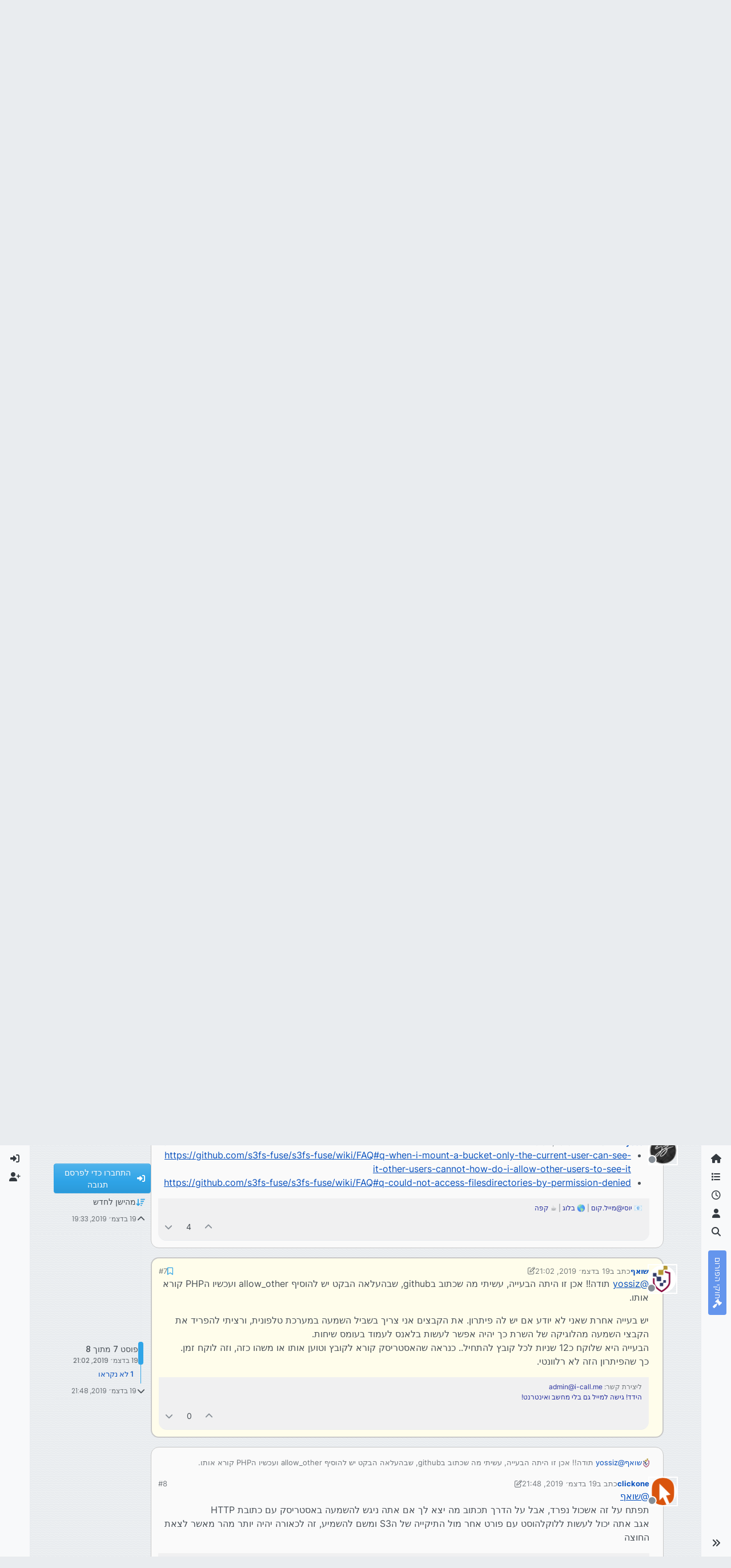

--- FILE ---
content_type: text/html; charset=utf-8
request_url: https://tchumim.com/topic/7360/%D7%93%D7%97%D7%95%D7%A3-%D7%A7%D7%95%D7%91%D7%A5-php-%D7%A9%D7%A2%D7%95%D7%91%D7%93-%D7%A8%D7%A7-%D7%91%D7%A9%D7%95%D7%A8%D7%AA-%D7%A4%D7%A7%D7%95%D7%93%D7%94-%D7%95%D7%9C%D7%90-%D7%91%D7%93%D7%A4%D7%93%D7%A4%D7%9F/7
body_size: 28761
content:
<!DOCTYPE html>
<html lang="he" data-dir="rtl" style="direction: rtl;">
<head>
<title>דחוף: קובץ PHP שעובד רק בשורת פקודה ולא בדפדפן | תחומים</title>
<meta name="viewport" content="width&#x3D;device-width, initial-scale&#x3D;1.0" />
	<meta name="content-type" content="text/html; charset=UTF-8" />
	<meta name="apple-mobile-web-app-capable" content="yes" />
	<meta name="mobile-web-app-capable" content="yes" />
	<meta property="og:site_name" content="תחומים - פורום חרדי מקצועי" />
	<meta name="msapplication-badge" content="frequency=30; polling-uri=https://tchumim.com/sitemap.xml" />
	<meta name="theme-color" content="#ffffff" />
	<meta name="keywords" content="תכנות,programming,מחשוב,טכנאות,רשתות,חרדי,מקצועי,פורום" />
	<meta name="msapplication-square150x150logo" content="/assets/uploads/system/og-image.png" />
	<meta name="title" content="דחוף: קובץ PHP שעובד רק בשורת פקודה ולא בדפדפן" />
	<meta property="og:title" content="דחוף: קובץ PHP שעובד רק בשורת פקודה ולא בדפדפן" />
	<meta property="og:type" content="article" />
	<meta property="article:published_time" content="2019-12-19T19:33:22.787Z" />
	<meta property="article:modified_time" content="2019-12-19T21:48:23.860Z" />
	<meta property="article:section" content="תכנות" />
	<meta name="description" content="@yossiz תודה!! אכן זו היתה הבעייה, עשיתי מה שכתוב בgithub, שבהעלאה הבקט יש להוסיף allow_other ועכשיו הPHP קורא אותו. יש בעייה אחרת שאני לא יודע אם יש לה פיתר..." />
	<meta property="og:description" content="@yossiz תודה!! אכן זו היתה הבעייה, עשיתי מה שכתוב בgithub, שבהעלאה הבקט יש להוסיף allow_other ועכשיו הPHP קורא אותו. יש בעייה אחרת שאני לא יודע אם יש לה פיתר..." />
	<meta property="og:image" content="https://tchumim.com/assets/uploads/profile/uid-27/27-profileavatar-1700077184563.png" />
	<meta property="og:image:url" content="https://tchumim.com/assets/uploads/profile/uid-27/27-profileavatar-1700077184563.png" />
	<meta property="og:image" content="https://tchumim.com/assets/uploads/system/og-image.png" />
	<meta property="og:image:url" content="https://tchumim.com/assets/uploads/system/og-image.png" />
	<meta property="og:image:width" content="600" />
	<meta property="og:image:height" content="200" />
	<meta property="og:url" content="https://tchumim.com/topic/7360/%D7%93%D7%97%D7%95%D7%A3-%D7%A7%D7%95%D7%91%D7%A5-php-%D7%A9%D7%A2%D7%95%D7%91%D7%93-%D7%A8%D7%A7-%D7%91%D7%A9%D7%95%D7%A8%D7%AA-%D7%A4%D7%A7%D7%95%D7%93%D7%94-%D7%95%D7%9C%D7%90-%D7%91%D7%93%D7%A4%D7%93%D7%A4%D7%9F/7" />
	
<link rel="stylesheet" type="text/css" href="/assets/client-cerulean-rtl.css?v=9d71ebe86e6" />
<link rel="icon" type="image/x-icon" href="/assets/uploads/system/favicon.ico?v&#x3D;9d71ebe86e6" />
	<link rel="manifest" href="/manifest.webmanifest" crossorigin="use-credentials" />
	<link rel="search" type="application/opensearchdescription+xml" title="תחומים - פורום חרדי מקצועי" href="/osd.xml" />
	<link rel="apple-touch-icon" href="/assets/images/touch/512.png" />
	<link rel="icon" sizes="36x36" href="/assets/images/touch/36.png" />
	<link rel="icon" sizes="48x48" href="/assets/images/touch/48.png" />
	<link rel="icon" sizes="72x72" href="/assets/images/touch/72.png" />
	<link rel="icon" sizes="96x96" href="/assets/images/touch/96.png" />
	<link rel="icon" sizes="144x144" href="/assets/images/touch/144.png" />
	<link rel="icon" sizes="192x192" href="/assets/images/touch/192.png" />
	<link rel="icon" sizes="512x512" href="/assets/images/touch/512.png" />
	<link rel="prefetch" href="/assets/src/modules/composer.js?v&#x3D;9d71ebe86e6" />
	<link rel="prefetch" href="/assets/src/modules/composer/uploads.js?v&#x3D;9d71ebe86e6" />
	<link rel="prefetch" href="/assets/src/modules/composer/drafts.js?v&#x3D;9d71ebe86e6" />
	<link rel="prefetch" href="/assets/src/modules/composer/tags.js?v&#x3D;9d71ebe86e6" />
	<link rel="prefetch" href="/assets/src/modules/composer/categoryList.js?v&#x3D;9d71ebe86e6" />
	<link rel="prefetch" href="/assets/src/modules/composer/resize.js?v&#x3D;9d71ebe86e6" />
	<link rel="prefetch" href="/assets/src/modules/composer/autocomplete.js?v&#x3D;9d71ebe86e6" />
	<link rel="prefetch" href="/assets/templates/composer.tpl?v&#x3D;9d71ebe86e6" />
	<link rel="prefetch" href="/assets/language/he/topic.json?v&#x3D;9d71ebe86e6" />
	<link rel="prefetch" href="/assets/language/he/modules.json?v&#x3D;9d71ebe86e6" />
	<link rel="prefetch" href="/assets/language/he/tags.json?v&#x3D;9d71ebe86e6" />
	<link rel="prefetch stylesheet" href="/assets/plugins/nodebb-plugin-markdown/styles/atom-one-dark-reasonable.css" />
	<link rel="prefetch" href="/assets/language/he/markdown.json?v&#x3D;9d71ebe86e6" />
	<link rel="stylesheet" href="https://tchumim.com/assets/plugins/nodebb-plugin-emoji/emoji/styles.css?v&#x3D;9d71ebe86e6" />
	<link rel="canonical" href="https://tchumim.com/topic/7360/דחוף-קובץ-php-שעובד-רק-בשורת-פקודה-ולא-בדפדפן" />
	<link rel="alternate" type="application/rss+xml" href="/topic/7360.rss" />
	<link rel="up" href="https://tchumim.com/category/4/תכנות" />
	<link rel="author" href="https://tchumim.com/user/שואף" />
	
<script>
var config = JSON.parse('{"relative_path":"","upload_url":"/assets/uploads","asset_base_url":"/assets","assetBaseUrl":"/assets","siteTitle":"\u05EA\u05D7\u05D5\u05DE\u05D9\u05DD - \u05E4\u05D5\u05E8\u05D5\u05DD \u05D7\u05E8\u05D3\u05D9 \u05DE\u05E7\u05E6\u05D5\u05E2\u05D9","browserTitle":"\u05EA\u05D7\u05D5\u05DE\u05D9\u05DD","description":"\u05EA\u05D7\u05D5\u05DE\u05D9\u05DD | \u05E4\u05D5\u05E8\u05D5\u05DD \u05D7\u05E8\u05D3\u05D9 \u05DE\u05E7\u05E6\u05D5\u05E2\u05D9","keywords":"\u05EA\u05DB\u05E0\u05D5\u05EA,programming,\u05DE\u05D7\u05E9\u05D5\u05D1,\u05D8\u05DB\u05E0\u05D0\u05D5\u05EA,\u05E8\u05E9\u05EA\u05D5\u05EA,\u05D7\u05E8\u05D3\u05D9,\u05DE\u05E7\u05E6\u05D5\u05E2\u05D9,\u05E4\u05D5\u05E8\u05D5\u05DD","brand:logo":"&#x2F;assets&#x2F;uploads&#x2F;system&#x2F;og-image.png","titleLayout":"&#123;pageTitle&#125; | &#123;browserTitle&#125;","showSiteTitle":true,"maintenanceMode":false,"postQueue":1,"minimumTitleLength":3,"maximumTitleLength":255,"minimumPostLength":2,"maximumPostLength":50000,"minimumTagsPerTopic":0,"maximumTagsPerTopic":5,"minimumTagLength":3,"maximumTagLength":15,"undoTimeout":10000,"useOutgoingLinksPage":false,"allowGuestHandles":false,"allowTopicsThumbnail":false,"usePagination":true,"disableChat":true,"disableChatMessageEditing":false,"maximumChatMessageLength":1000,"socketioTransports":["polling","websocket"],"socketioOrigins":"https://tchumim.com:*","websocketAddress":"","maxReconnectionAttempts":5,"reconnectionDelay":1500,"topicsPerPage":20,"postsPerPage":30,"maximumFileSize":6500,"theme:id":"nodebb-theme-harmony","theme:src":"https://cdn.jsdelivr.net/npm/bootswatch@5.2.3/dist/cerulean/bootstrap.min.css","defaultLang":"he","userLang":"he","loggedIn":false,"uid":-1,"cache-buster":"v=9d71ebe86e6","topicPostSort":"oldest_to_newest","categoryTopicSort":"recently_replied","csrf_token":false,"searchEnabled":true,"searchDefaultInQuick":"titles","bootswatchSkin":"cerulean","composer:showHelpTab":true,"enablePostHistory":true,"timeagoCutoff":30,"timeagoCodes":["af","am","ar","az-short","az","be","bg","bs","ca","cs","cy","da","de-short","de","dv","el","en-short","en","es-short","es","et","eu","fa-short","fa","fi","fr-short","fr","gl","he","hr","hu","hy","id","is","it-short","it","ja","jv","ko","ky","lt","lv","mk","nl","no","pl","pt-br-short","pt-br","pt-short","pt","ro","rs","ru","rw","si","sk","sl","sq","sr","sv","th","tr-short","tr","uk","ur","uz","vi","zh-CN","zh-TW"],"cookies":{"enabled":false,"message":"[[global:cookies.message]]","dismiss":"[[global:cookies.accept]]","link":"[[global:cookies.learn-more]]","link_url":"https:&#x2F;&#x2F;www.cookiesandyou.com"},"thumbs":{"size":512},"emailPrompt":1,"useragent":{"isSafari":false},"fontawesome":{"pro":false,"styles":["solid","brands","regular"],"version":"6.7.2"},"activitypub":{"probe":0},"acpLang":"undefined","topicSearchEnabled":false,"disableCustomUserSkins":true,"defaultBootswatchSkin":"cerulean","composer-default":{},"markdown":{"highlight":1,"highlightLinesLanguageList":"[\\"1c\\",\\"abnf\\",\\"accesslog\\",\\"actionscript\\",\\"ada\\",\\"angelscript\\",\\"apache\\",\\"applescript\\",\\"arcade\\",\\"arduino\\",\\"armasm\\",\\"asciidoc\\",\\"aspectj\\",\\"autohotkey\\",\\"autoit\\",\\"avrasm\\",\\"awk\\",\\"axapta\\",\\"bash\\",\\"basic\\",\\"bnf\\",\\"brainfuck\\",\\"c\\",\\"cal\\",\\"capnproto\\",\\"ceylon\\",\\"clean\\",\\"clojure-repl\\",\\"clojure\\",\\"cmake\\",\\"coffeescript\\",\\"coq\\",\\"cos\\",\\"cpp\\",\\"crmsh\\",\\"crystal\\",\\"csharp\\",\\"csp\\",\\"css\\",\\"d\\",\\"dart\\",\\"delphi\\",\\"diff\\",\\"django\\",\\"dns\\",\\"dockerfile\\",\\"dos\\",\\"dsconfig\\",\\"dts\\",\\"dust\\",\\"ebnf\\",\\"elixir\\",\\"elm\\",\\"erb\\",\\"erlang-repl\\",\\"erlang\\",\\"excel\\",\\"fix\\",\\"flix\\",\\"fortran\\",\\"fsharp\\",\\"gams\\",\\"gauss\\",\\"gcode\\",\\"gherkin\\",\\"glsl\\",\\"gml\\",\\"go\\",\\"golo\\",\\"gradle\\",\\"groovy\\",\\"haml\\",\\"handlebars\\",\\"haskell\\",\\"haxe\\",\\"hsp\\",\\"http\\",\\"hy\\",\\"inform7\\",\\"ini\\",\\"irpf90\\",\\"isbl\\",\\"java\\",\\"javascript\\",\\"jboss-cli\\",\\"json\\",\\"julia-repl\\",\\"julia\\",\\"kotlin\\",\\"lasso\\",\\"latex\\",\\"ldif\\",\\"leaf\\",\\"less\\",\\"lisp\\",\\"livecodeserver\\",\\"livescript\\",\\"llvm\\",\\"lsl\\",\\"lua\\",\\"makefile\\",\\"markdown\\",\\"mathematica\\",\\"matlab\\",\\"maxima\\",\\"mel\\",\\"mercury\\",\\"mipsasm\\",\\"mizar\\",\\"mojolicious\\",\\"monkey\\",\\"moonscript\\",\\"n1ql\\",\\"nestedtext\\",\\"nginx\\",\\"nim\\",\\"nix\\",\\"node-repl\\",\\"nsis\\",\\"objectivec\\",\\"ocaml\\",\\"openscad\\",\\"oxygene\\",\\"parser3\\",\\"perl\\",\\"pf\\",\\"pgsql\\",\\"php-template\\",\\"php\\",\\"plaintext\\",\\"pony\\",\\"powershell\\",\\"processing\\",\\"profile\\",\\"prolog\\",\\"properties\\",\\"protobuf\\",\\"puppet\\",\\"purebasic\\",\\"python-repl\\",\\"python\\",\\"q\\",\\"qml\\",\\"r\\",\\"reasonml\\",\\"rib\\",\\"roboconf\\",\\"routeros\\",\\"rsl\\",\\"ruby\\",\\"ruleslanguage\\",\\"rust\\",\\"sas\\",\\"scala\\",\\"scheme\\",\\"scilab\\",\\"scss\\",\\"shell\\",\\"smali\\",\\"smalltalk\\",\\"sml\\",\\"sqf\\",\\"sql\\",\\"stan\\",\\"stata\\",\\"step21\\",\\"stylus\\",\\"subunit\\",\\"swift\\",\\"taggerscript\\",\\"tap\\",\\"tcl\\",\\"thrift\\",\\"tp\\",\\"twig\\",\\"typescript\\",\\"vala\\",\\"vbnet\\",\\"vbscript-html\\",\\"vbscript\\",\\"verilog\\",\\"vhdl\\",\\"vim\\",\\"wasm\\",\\"wren\\",\\"x86asm\\",\\"xl\\",\\"xml\\",\\"xquery\\",\\"yaml\\",\\"zephir\\"]","hljsLanguages":["common"],"theme":"atom-one-dark-reasonable.css","defaultHighlightLanguage":"","externalMark":false},"sso-google":{"style":"light"},"emojiCustomFirst":false,"theme":{"enableQuickReply":true,"enableBreadcrumbs":true,"centerHeaderElements":false,"mobileTopicTeasers":false,"stickyToolbar":true,"topicSidebarTools":true,"topMobilebar":false,"autohideBottombar":true,"openSidebars":false,"chatModals":false},"openDraftsOnPageLoad":false}');
var app = {
user: JSON.parse('{"uid":-1,"username":"אורח","displayname":"אורח","userslug":"","fullname":"אורח","email":"","icon:text":"?","icon:bgColor":"#aaa","groupTitle":"","groupTitleArray":[],"status":"offline","reputation":0,"email:confirmed":false,"unreadData":{"":{},"new":{},"watched":{},"unreplied":{}},"isAdmin":false,"isGlobalMod":false,"isMod":false,"privileges":{"chat":false,"chat:privileged":false,"upload:post:image":false,"upload:post:file":false,"signature":false,"invite":false,"group:create":false,"search:content":false,"search:users":false,"search:tags":false,"view:users":true,"view:tags":false,"view:groups":false,"local:login":false,"ban":false,"mute":false,"view:users:info":false},"blocks":[],"timeagoCode":"he","offline":true,"lastRoomId":null,"isEmailConfirmSent":false}')
};
document.documentElement.style.setProperty('--panel-offset', `0px`);
</script>

<!-- Google tag (gtag.js) -->
<script async src="https://www.googletagmanager.com/gtag/js?id=G-GQBYZ26TW2"></script>
<script>
  window.dataLayer = window.dataLayer || [];
  function gtag(){dataLayer.push(arguments);}
  gtag('js', new Date());

  gtag('config', 'G-GQBYZ26TW2', {'user_id': app.user.uid});
</script>



<style>#laws {
  background: cornflowerblue;
  color: white;
}
#laws .bottombar-nav .nav-text {
  color: white;
}
@media (min-width: 768px) {
  #laws {
    writing-mode: vertical-rl;
    text-orientation: mixed;
    margin-top: 1rem;
    background: cornflowerblue;
    padding: 0.75rem 0.25rem;
  }
  #laws .visible-open {
    display: block;
  }
}

td.hljs-ln-line.hljs-ln-numbers {
  padding-right: 1rem;
  opacity: 0.5;
}

p {
  direction: rtl;
}

pre.markdown-highlight {
  direction: ltr;
}

blockquote {
  font-size: 85%;
  color: gray;
  font-style: italic;
}

blockquote img.img-fluid.img-markdown {
  max-height: 4rem;
  background: lightgray;
  padding: 1px;
}

.img-markdown {
  margin: 0.75rem;
  max-height: 50vh;
  box-shadow: 0px 5px 10px 0px rgba(0, 0, 0, 0.5);
}

body {
  background: var(--bs-secondary);
  background-image: repeating-linear-gradient(11deg, rgba(255, 255, 255, 0.25), rgba(255, 255, 255, 0.25) 1px, transparent 0px, transparent 4px);
  background-size: 8px;
}

.page-topic .topic .posts.timeline .timeline-event:last-child,
.page-topic .topic .posts.timeline > [component="post/placeholder"]:last-child,
.page-topic .topic .posts.timeline > [component=post]:last-child {
  padding-bottom: 0;
}

li[component=post].pt-4 {
  padding-top: 0 !important;
}

li[component=post].highlight {
  border: solid 2px rgb(200, 200, 200) !important;
  background-color: #fffdeb;
}

li[component=post] {
  background: rgb(250, 250, 250);
  margin-bottom: 1rem;
  padding: 0;
  border: solid 1px rgb(200, 200, 200) !important;
  border-radius: 14px;
}

body.template-topic .topic .posts > [component=post] > [component="post/footer"] {
  margin-right: 0;
}

body.template-topic .topic .posts.timeline .timeline-event:last-child, body.template-topic .topic .posts.timeline > [component="post/placeholder"]:last-child, body.template-topic .topic .posts.timeline > [component=post]:last-child {
  padding-bottom: 0;
}

.page-topic .topic .posts [component=post] [component="post/actions"] {
  opacity: 1;
}

.page-topic .topic .posts [component=post] > [component="post/footer"] {
  margin-right: 0;
}

[component="post/footer"] {
  background: rgb(240, 240, 241);
  border-top: none !important;
  border-radius: 0 0 14px 14px;
  margin-bottom: 0;
  margin-left: 0;
}
[component="post/footer"] .pb-2 {
  padding-bottom: 0rem !important;
}
[component="post/footer"] div[component="post/replies/container"],
[component="post/footer"] .clearfix {
  display: none;
}

div[component="post/content"].mt-2 {
  margin-top: 1rem !important;
  margin-right: 1rem;
}
div[component="post/content"].mt-2 a {
  color: var(--bs-primary);
}

div[component="post/signature"] {
  padding: 0.75rem 0.75rem 0 0.75rem;
}
div[component="post/signature"] a {
  color: #2b339f;
}
div[component="post/signature"] h1, div[component="post/signature"] h2, div[component="post/signature"] h3, div[component="post/signature"] h4, div[component="post/signature"] h5, div[component="post/signature"] h6 {
  font-size: 1rem;
}
div[component="post/signature"] p {
  margin: 0;
}

[component="post/actions"] {
  padding-top: 0.5rem;
}

li[component=post] > div.d-flex {
  margin: 0.75rem;
}

.icon.bg-body {
  border-radius: 50%;
  padding: 3px !important;
  border: solid 1px rgb(200, 200, 202) !important;
}

[component="user/status"] {
  padding: 6px !important;
}

.page-topic .topic .posts [component=post] [component="post/actions"] {
  opacity: 1 !important;
}

div[component="post/signature"] {
  padding: 0rem 0.75rem 0 0;
}

.navbar .card-header {
  background-color: rgba(250, 250, 252, 0.8);
  border: solid 1px rgba(200, 200, 202, 0.8) !important;
}

li[component="category/topic"],
li[component="categories/category"],
.users {
  background-color: rgb(250, 250, 250);
  margin-bottom: 1rem;
  border-radius: 15px;
  padding-right: 10px;
  padding-left: 10px;
}

.users {
  padding: 40px;
  padding-top: 20px;
}

.sticky-tools {
  padding: 0;
  background-color: rgba(255, 255, 255, 0);
  backdrop-filter: blur(10px);
}

[component="user/picture"] {
  --avatar-size: 48px !important ;
}

a[component="post/downvote"]:not(.downvoted) .text-primary,
a[component="post/upvote"]:not(.upvoted) .text-primary {
  color: var(--bs-gray) !important;
}

.p50 {
  display: flex;
  justify-content: center;
}
.p50 img {
  max-width: 100%;
}

div[component="post/signature"] ul {
  display: flex;
  justify-content: space-between;
}
div[component="post/signature"] li {
  list-style-type: none;
}</style>

</head>
<body class="page-topic page-topic-7360 page-topic-דחוף-קובץ-php-שעובד-רק-בשורת-פקודה-ולא-בדפדפן template-topic page-topic-category-4 page-topic-category-תכנות parent-category-4 page-status-200 theme-harmony user-guest skin-cerulean">
<a class="visually-hidden-focusable position-absolute top-0 start-0 p-3 m-3 bg-body" style="z-index: 1021;" href="#content">דילוג לתוכן</a>

<div class="layout-container d-flex justify-content-between pb-4 pb-md-0">
<nav component="sidebar/left" class=" text-dark bg-light sidebar sidebar-left start-0 border-end vh-100 d-none d-lg-flex flex-column justify-content-between sticky-top">
<ul id="main-nav" class="list-unstyled d-flex flex-column w-100 gap-2 mt-2 overflow-y-auto">


<li class="nav-item mx-2 " title="">
<a class="nav-link navigation-link d-flex gap-2 justify-content-between align-items-center "  href="&#x2F;"  aria-label="דף הבית">
<span class="d-flex gap-2 align-items-center text-nowrap truncate-open">
<span class="position-relative">

<i class="fa fa-fw fa-home" data-content=""></i>
<span component="navigation/count" class="visible-closed position-absolute top-0 start-100 translate-middle badge rounded-1 bg-primary hidden"></span>

</span>
<span class="nav-text small visible-open fw-semibold text-truncate">דף הבית</span>
</span>
<span component="navigation/count" class="visible-open badge rounded-1 bg-primary hidden"></span>
</a>

</li>



<li class="nav-item mx-2 " title="קטגוריות">
<a class="nav-link navigation-link d-flex gap-2 justify-content-between align-items-center "  href="&#x2F;categories"  aria-label="קטגוריות">
<span class="d-flex gap-2 align-items-center text-nowrap truncate-open">
<span class="position-relative">

<i class="fa fa-fw fa-list" data-content=""></i>
<span component="navigation/count" class="visible-closed position-absolute top-0 start-100 translate-middle badge rounded-1 bg-primary hidden"></span>

</span>
<span class="nav-text small visible-open fw-semibold text-truncate">קטגוריות</span>
</span>
<span component="navigation/count" class="visible-open badge rounded-1 bg-primary hidden"></span>
</a>

</li>



<li class="nav-item mx-2 " title="פוסטים אחרונים">
<a class="nav-link navigation-link d-flex gap-2 justify-content-between align-items-center "  href="&#x2F;recent"  aria-label="פוסטים אחרונים">
<span class="d-flex gap-2 align-items-center text-nowrap truncate-open">
<span class="position-relative">

<i class="fa fa-fw fa-clock-o" data-content=""></i>
<span component="navigation/count" class="visible-closed position-absolute top-0 start-100 translate-middle badge rounded-1 bg-primary hidden"></span>

</span>
<span class="nav-text small visible-open fw-semibold text-truncate">פוסטים אחרונים</span>
</span>
<span component="navigation/count" class="visible-open badge rounded-1 bg-primary hidden"></span>
</a>

</li>



<li class="nav-item mx-2 " title="משתמשים">
<a class="nav-link navigation-link d-flex gap-2 justify-content-between align-items-center "  href="&#x2F;users"  aria-label="משתמשים">
<span class="d-flex gap-2 align-items-center text-nowrap truncate-open">
<span class="position-relative">

<i class="fa fa-fw fa-user" data-content=""></i>
<span component="navigation/count" class="visible-closed position-absolute top-0 start-100 translate-middle badge rounded-1 bg-primary hidden"></span>

</span>
<span class="nav-text small visible-open fw-semibold text-truncate">משתמשים</span>
</span>
<span component="navigation/count" class="visible-open badge rounded-1 bg-primary hidden"></span>
</a>

</li>



<li class="nav-item mx-2 " title="חיפוש">
<a class="nav-link navigation-link d-flex gap-2 justify-content-between align-items-center "  href="&#x2F;search"  aria-label="חיפוש">
<span class="d-flex gap-2 align-items-center text-nowrap truncate-open">
<span class="position-relative">

<i class="fa fa-fw fa-search" data-content=""></i>
<span component="navigation/count" class="visible-closed position-absolute top-0 start-100 translate-middle badge rounded-1 bg-primary hidden"></span>

</span>
<span class="nav-text small visible-open fw-semibold text-truncate">חיפוש</span>
</span>
<span component="navigation/count" class="visible-open badge rounded-1 bg-primary hidden"></span>
</a>

</li>



<li class="nav-item mx-2 " title="">
<a class="nav-link navigation-link d-flex gap-2 justify-content-between align-items-center "  href="&#x2F;topic&#x2F;2818&#x2F;%D7%97%D7%95%D7%A7%D7%99-%D7%94%D7%A4%D7%95%D7%A8%D7%95%D7%9D" id="laws" aria-label="חוקי הפורום">
<span class="d-flex gap-2 align-items-center text-nowrap truncate-open">
<span class="position-relative">

<i class="fa fa-fw fa-gavel" data-content=""></i>
<span component="navigation/count" class="visible-closed position-absolute top-0 start-100 translate-middle badge rounded-1 bg-primary hidden"></span>

</span>
<span class="nav-text small visible-open fw-semibold text-truncate">חוקי הפורום</span>
</span>
<span component="navigation/count" class="visible-open badge rounded-1 bg-primary hidden"></span>
</a>

</li>


</ul>
<div class="sidebar-toggle-container align-self-start">

<div class="sidebar-toggle m-2 d-none d-lg-block">
<a href="#" role="button" component="sidebar/toggle" class="nav-link d-flex gap-2 align-items-center p-2 pointer w-100 text-nowrap" title="הרחבה" aria-label="הצגת סרגל צד">
<i class="fa fa-fw fa-angles-right"></i>
<i class="fa fa-fw fa-angles-left"></i>
<span class="nav-text visible-open fw-semibold small lh-1">כיווץ</span>
</a>
</div>
</div>
</nav>
<main id="panel" class="d-flex flex-column gap-3 flex-grow-1 mt-3" style="min-width: 0;">

<div class="container-lg px-md-4 brand-container">
<div class="col-12 d-flex border-bottom pb-3 ">

<div component="brand/wrapper" class="d-flex align-items-center gap-3 p-2 rounded-1 align-content-stretch ">

<a component="brand/anchor" href="/" title="לוגו מותג">
<img component="brand/logo" alt="תחומים" class="" src="/assets/uploads/system/og-image.png?v=9d71ebe86e6" />
</a>


<a component="siteTitle" class="text-truncate align-self-stretch align-items-center d-flex" href="http://tchumim.com">
<h1 class="fs-6 fw-bold text-body mb-0">תחומים - פורום חרדי מקצועי</h1>
</a>

</div>


<div data-widget-area="brand-header" class="flex-fill gap-3 p-2 align-self-center">

<div class="d-none d-lg-flex justify-content-end align-items-end">
    <a target="_blank" href="https://did.li/xCygT" class="align-self-center bg-light btn btn-outline-primary text-primary"> 
        💡
        רוצה לזכור קריאת שמע בזמן? לחץ כאן!
     </a>
</div>
<script>
    document.addEventListener('DOMContentLoaded', () => {
        const bottomBarNav = document.querySelector('.bottombar-nav');
        const link = document.createElement('a');
        link.href = 'https://bit.ly/3UeoF6e';
        link.classList.add('align-self-center', 'bg-light', 'btn', 'btn-outline-primary', 'text-primary', 'p-1');
        link.textContent = 'רוצה לזכור קריאת שמע בזמן? לחץ כאן!';
        bottomBarNav.insertBefore(link, bottomBarNav.firstChild);
    });
</script>

</div>

</div>
</div>

<div class="container-lg px-md-4 d-flex flex-column gap-3 h-100 mb-5 mb-lg-0" id="content">
<noscript>
<div class="alert alert-danger">
<p>
Your browser does not seem to support JavaScript. As a result, your viewing experience will be diminished, and you have been placed in <strong>read-only mode</strong>.
</p>
<p>
Please download a browser that supports JavaScript, or enable it if it's disabled (i.e. NoScript).
</p>
</div>
</noscript>
<script type="application/ld+json">{
"@context": "https://schema.org",
"@type": "BreadcrumbList",
"itemListElement": [{
"@type": "ListItem",
"position": 1,
"name": "תחומים - פורום חרדי מקצועי",
"item": "https://tchumim.com"
}
,{
"@type": "ListItem",
"position": 2,
"name": "תכנות"
,"item": "https://tchumim.com/category/4/תכנות"
},{
"@type": "ListItem",
"position": 3,
"name": "דחוף: קובץ PHP שעובד רק בשורת פקודה ולא בדפדפן"

}
]}</script>


<ol class="breadcrumb mb-0 " itemscope="itemscope" itemprop="breadcrumb" itemtype="http://schema.org/BreadcrumbList">

<li itemscope="itemscope" itemprop="itemListElement" itemtype="http://schema.org/ListItem" class="breadcrumb-item ">
<meta itemprop="position" content="1" />
<a href="https://tchumim.com" itemprop="item">
<span class="fw-semibold" itemprop="name">דף הבית</span>
</a>
</li>

<li itemscope="itemscope" itemprop="itemListElement" itemtype="http://schema.org/ListItem" class="breadcrumb-item ">
<meta itemprop="position" content="2" />
<a href="https://tchumim.com/category/4/תכנות" itemprop="item">
<span class="fw-semibold" itemprop="name">תכנות</span>
</a>
</li>

<li component="breadcrumb/current" itemscope="itemscope" itemprop="itemListElement" itemtype="http://schema.org/ListItem" class="breadcrumb-item active">
<meta itemprop="position" content="3" />

<span class="fw-semibold" itemprop="name">דחוף: קובץ PHP שעובד רק בשורת פקודה ולא בדפדפן</span>

</li>

</ol>



<div class="flex-fill" itemid="/topic/7360/%D7%93%D7%97%D7%95%D7%A3-%D7%A7%D7%95%D7%91%D7%A5-php-%D7%A9%D7%A2%D7%95%D7%91%D7%93-%D7%A8%D7%A7-%D7%91%D7%A9%D7%95%D7%A8%D7%AA-%D7%A4%D7%A7%D7%95%D7%93%D7%94-%D7%95%D7%9C%D7%90-%D7%91%D7%93%D7%A4%D7%93%D7%A4%D7%9F/7" itemscope itemtype="https://schema.org/DiscussionForumPosting">
<meta itemprop="headline" content="דחוף: קובץ PHP שעובד רק בשורת פקודה ולא בדפדפן">
<meta itemprop="text" content="דחוף: קובץ PHP שעובד רק בשורת פקודה ולא בדפדפן">
<meta itemprop="url" content="/topic/7360/%D7%93%D7%97%D7%95%D7%A3-%D7%A7%D7%95%D7%91%D7%A5-php-%D7%A9%D7%A2%D7%95%D7%91%D7%93-%D7%A8%D7%A7-%D7%91%D7%A9%D7%95%D7%A8%D7%AA-%D7%A4%D7%A7%D7%95%D7%93%D7%94-%D7%95%D7%9C%D7%90-%D7%91%D7%93%D7%A4%D7%93%D7%A4%D7%9F/7">
<meta itemprop="datePublished" content="2019-12-19T19:33:22.787Z">
<meta itemprop="dateModified" content="2019-12-19T21:48:23.860Z">
<div itemprop="author" itemscope itemtype="https://schema.org/Person">
<meta itemprop="name" content="שואף">
<meta itemprop="url" content="/user/שואף">
</div>
<div class="d-flex flex-column gap-3">
<div class="d-flex gap-2 flex-wrap">
<div class="d-flex flex-column gap-3 flex-grow-1 flex-1">
<h1 component="post/header" class="tracking-tight fw-semibold fs-3 mb-0 text-break ">
<span class="topic-title" component="topic/title">דחוף: קובץ PHP שעובד רק בשורת פקודה ולא בדפדפן</span>
</h1>
<div class="topic-info d-flex gap-2 align-items-center flex-wrap ">
<span component="topic/labels" class="d-flex gap-2 hidden">
<span component="topic/scheduled" class="badge badge border border-gray-300 text-body hidden">
<i class="fa fa-clock-o"></i> מתוזמן
</span>
<span component="topic/pinned" class="badge badge border border-gray-300 text-body hidden">
<i class="fa fa-thumb-tack"></i> נעוץ
</span>
<span component="topic/locked" class="badge badge border border-gray-300 text-body hidden">
<i class="fa fa-lock"></i> נעול
</span>
<a component="topic/moved" href="/category/" class="badge badge border border-gray-300 text-body text-decoration-none hidden">
<i class="fa fa-arrow-circle-right"></i> הועבר
</a>

</span>
<a href="/category/4/תכנות" class="badge px-1 text-truncate text-decoration-none border" style="color: #ffffff;background-color: #d97b29;border-color: #d97b29!important; max-width: 70vw;">
			<i class="fa fa-fw fa-code"></i>
			תכנות
		</a>
<div data-tid="7360" component="topic/tags" class="lh-1 tags tag-list d-flex flex-wrap hidden-xs hidden-empty gap-2"></div>
<div class="d-flex gap-2"><span class="badge text-body border border-gray-300 stats text-xs">
<i class="fa-regular fa-fw fa-message visible-xs-inline" title="פוסטים"></i>
<span component="topic/post-count" title="8" class="fw-bold">8</span>
<span class="hidden-xs text-lowercase fw-normal">פוסטים</span>
</span>
<span class="badge text-body border border-gray-300 stats text-xs">
<i class="fa fa-fw fa-user visible-xs-inline" title="כותבים"></i>
<span title="4" class="fw-bold">4</span>
<span class="hidden-xs text-lowercase fw-normal">כותבים</span>
</span>
<span class="badge text-body border border-gray-300 stats text-xs">
<i class="fa fa-fw fa-eye visible-xs-inline" title="צפיות"></i>
<span class="fw-bold" title="218">218</span>
<span class="hidden-xs text-lowercase fw-normal">צפיות</span>
</span>

<span class="badge text-body border border-gray-300 stats text-xs">
<i class="fa fa-fw fa-bell-o visible-xs-inline" title="עוקבים"></i>
<span class="fw-bold" title="218">3</span>
<span class="hidden-xs text-lowercase fw-normal">עוקבים</span>
</span>
</div>
</div>
</div>
<div class="d-flex flex-wrap gap-2 align-items-start mt-2 hidden-empty" component="topic/thumb/list"></div>
</div>
<div class="row mb-4 mb-lg-0">
<div class="topic col-lg-12">
<div class="sticky-tools d-block d-lg-none" style="top: 0;">
<nav class="d-flex flex-nowrap my-2 p-0 border-0 rounded topic-main-buttons">
<div class="d-flex flex-row p-2 text-bg-light border rounded w-100 align-items-center">
<div class="d-flex me-auto mb-0 gap-2 align-items-center flex-wrap">


<div class="btn-group bottom-sheet" component="thread/sort">
<button class="btn btn-ghost btn-sm ff-secondary d-flex gap-2 align-items-center dropdown-toggle text-truncate" data-bs-toggle="dropdown" aria-haspopup="true" aria-expanded="false" aria-label="אפשרות מיון פוסטים, מהישן לחדש">
<i class="fa fa-fw fa-arrow-down-wide-short text-primary"></i>
<span class="d-none d-md-inline fw-semibold text-truncate text-nowrap">מהישן לחדש</span>
</button>
<ul class="dropdown-menu p-1 text-sm" role="menu">
<li>
<a class="dropdown-item rounded-1 d-flex align-items-center gap-2" href="#" class="oldest_to_newest" data-sort="oldest_to_newest" role="menuitem">
<span class="flex-grow-1">מהישן לחדש</span>
<i class="flex-shrink-0 fa fa-fw text-secondary"></i>
</a>
</li>
<li>
<a class="dropdown-item rounded-1 d-flex align-items-center gap-2" href="#" class="newest_to_oldest" data-sort="newest_to_oldest" role="menuitem">
<span class="flex-grow-1">מהחדש לישן</span>
<i class="flex-shrink-0 fa fa-fw text-secondary"></i>
</a>
</li>
<li>
<a class="dropdown-item rounded-1 d-flex align-items-center gap-2" href="#" class="most_votes" data-sort="most_votes" role="menuitem">
<span class="flex-grow-1">הכי הרבה הצבעות</span>
<i class="flex-shrink-0 fa fa-fw text-secondary"></i>
</a>
</li>
</ul>
</div>


<a class="btn btn-ghost btn-sm d-none d-lg-flex align-items-center align-self-stretch" target="_blank" href="/topic/7360.rss" title="פיד RSS"><i class="fa fa-rss text-primary"></i></a>

</div>
<div component="topic/reply/container" class="btn-group hidden">
<a href="/compose?tid=7360" class="d-flex  gap-2 align-items-center btn btn-sm btn-primary fw-semibold" component="topic/reply" data-ajaxify="false" role="button"><i class="fa fa-fw fa-reply "></i><span class="d-none d-md-block text-truncate text-nowrap">תגובה</span></a>
<button type="button" class="btn btn-sm btn-primary dropdown-toggle flex-0" data-bs-toggle="dropdown" aria-haspopup="true" aria-expanded="false" aria-label="אפשרויות תגובה">
<span class="caret"></span>
</button>
<ul class="dropdown-menu dropdown-menu-end p-1 text-sm" role="menu">
<li><a class="dropdown-item rounded-1" href="#" component="topic/reply-as-topic" role="menuitem">תגובה כנושא</a></li>
</ul>
</div>


<a component="topic/reply/guest" href="/login" class="d-flex gap-2 align-items-center fw-semibold btn btn-sm btn-primary"><i class="fa fa-fw fa-sign-in "></i><span>התחברו כדי לפרסם תגובה</span></a>


</div>
</nav>
</div>



<div component="topic/deleted/message" class="alert alert-warning d-flex justify-content-between flex-wrap hidden">
<span>נושא זה נמחק. רק משתמשים עם הרשאות מתאימות יוכלו לצפות בו.</span>
<span>

</span>
</div>

<div class="d-flex gap-0 gap-lg-5">
<div class="posts-container" style="min-width: 0;">
<ul component="topic" class="posts timeline list-unstyled p-0 py-3" style="min-width: 0;" data-tid="7360" data-cid="4">

<li component="post" class="   topic-owner-post" data-index="0" data-pid="86732" data-uid="27" data-timestamp="1576784002787" data-username="שואף" data-userslug="שואף" itemprop="comment" itemtype="http://schema.org/Comment" itemscope>
<a component="post/anchor" data-index="0" id="1"></a>
<meta itemprop="datePublished" content="2019-12-19T19:33:22.787Z">



<div class="d-flex align-items-start gap-3 post-container-parent">
<div class="bg-body d-none d-sm-block rounded-circle" style="outline: 2px solid var(--bs-body-bg);">
<a class="d-inline-block position-relative text-decoration-none" href="/user/שואף" aria-label="דף פרופיל למשתמש שואף">
<img title="שואף" data-uid="27" class="avatar  avatar-rounded" alt="שואף" loading="lazy" component="user/picture" src="/assets/uploads/profile/uid-27/27-profileavatar-1700077184563.png" style="--avatar-size: 48px;" onError="this.remove()" itemprop="image" /><span title="שואף" data-uid="27" class="avatar  avatar-rounded" component="user/picture" style="--avatar-size: 48px; background-color: #827717">ש</span>

<span component="user/status" class="position-absolute top-100 start-100 border border-white border-2 rounded-circle status offline"><span class="visually-hidden">מנותק</span></span>

</a>
</div>
<div class="post-container d-flex gap-2 flex-grow-1 flex-column w-100" style="min-width:0;">
<div class="d-flex align-items-start justify-content-between gap-1 flex-nowrap w-100 post-header" itemprop="author" itemscope itemtype="https://schema.org/Person">
<div class="d-flex gap-1 flex-wrap align-items-center text-truncate">
<meta itemprop="name" content="שואף">
<meta itemprop="url" content="/user/שואף">
<div class="d-flex flex-nowrap gap-1 align-items-center text-truncate">
<div class="bg-body d-sm-none">
<a class="d-inline-block position-relative text-decoration-none" href="/user/שואף">
<img title="שואף" data-uid="27" class="avatar  avatar-rounded" alt="שואף" loading="lazy" component="user/picture" src="/assets/uploads/profile/uid-27/27-profileavatar-1700077184563.png" style="--avatar-size: 20px;" onError="this.remove()" itemprop="image" /><span title="שואף" data-uid="27" class="avatar  avatar-rounded" component="user/picture" style="--avatar-size: 20px; background-color: #827717">ש</span>

<span component="user/status" class="position-absolute top-100 start-100 border border-white border-2 rounded-circle status offline"><span class="visually-hidden">מנותק</span></span>

</a>
</div>
<a class="fw-bold text-nowrap text-truncate" href="/user/שואף" data-username="שואף" data-uid="27">שואף</a>
</div>


<div class="d-flex gap-1 align-items-center">
<span class="text-muted">כתב ב<a href="/post/86732" class="timeago text-muted" title="2019-12-19T19:33:22.787Z"></a></span>
<i component="post/edit-indicator" class="fa fa-edit text-muted edit-icon hidden" title="נערך Invalid Date"></i>
<span data-editor="" component="post/editor" class="visually-hidden">נערך לאחרונה על ידי  <span class="timeago" title="Invalid Date"></span></span>
</div>

</div>
<div class="d-flex align-items-center gap-1 justify-content-end">
<span class="bookmarked opacity-0 text-primary"><i class="fa fa-bookmark-o"></i></span>
<a href="/post/86732" class="post-index text-muted d-none d-md-inline">#1</a>
</div>
</div>
<div class="content text-break" component="post/content" itemprop="text">
<p dir="auto">יש לי סקריפט PHP שורה אחת</p>
<pre><code>&lt;?php
echo filesize("/mnt/data/bucket/welcome.wav");
</code></pre>
<p dir="auto">בשורת פקודה מחזיר את גודל הקובץ, אבל בדפדפן מחזיר שגיאה</p>
<pre><code>Warning: filesize(): stat failed for /mnt/data/bucket//welcome.wav in /var/www/html/bt.php on line 2
</code></pre>
<p dir="auto">יצויין שהקובץ לא קיים ממש על הכונן, אלא העלתי אותו בתיקייה עם s3fs (bucket של scaleway)<br />
ממש דחוף, אודה למי שיש לו רעיון לעזור.</p>
<p dir="auto">תודה רבה</p>

</div>
<div component="post/footer" class="post-footer border-bottom pb-2">

<div component="post/signature" data-uid="27" class="text-xs text-muted mt-2"><p dir="auto">ליצירת קשר: <a href="mailto:admin@i-call.me" target="_blank" rel="noopener noreferrer nofollow ugc">admin@i-call.me</a></p>
<p dir="auto"><a href="https://email36.com/he" target="_blank" rel="noopener noreferrer nofollow ugc">הידד! גישה למייל גם בלי מחשב ואינטרנט!</a></p>
</div>

<div class="d-flex flex-wrap-reverse gap-2 justify-content-end">

<a component="post/reply-count" data-target-component="post/replies/container" href="#" class="d-flex gap-2 align-items-center btn btn-ghost ff-secondary border rounded-1 p-1 text-muted text-decoration-none text-xs hidden">
<span component="post/reply-count/avatars" class="d-flex gap-1 ">


</span>
<span class="ms-2 replies-count fw-semibold text-nowrap" component="post/reply-count/text" data-replies="0">תגובה 1</span>
<span class="ms-2 replies-last hidden-xs fw-semibold">תגובה אחרונה <span class="timeago" title=""></span></span>
<i class="fa fa-fw fa-chevron-down" component="post/replies/open"></i>
</a>

<div component="post/actions" class="d-flex flex-grow-1 align-items-center justify-content-end gap-1 post-tools">
<!-- This partial intentionally left blank; overwritten by nodebb-plugin-reactions -->
<a component="post/reply" href="#" class="btn btn-ghost btn-sm hidden" title="תגובה"><i class="fa fa-fw fa-reply text-primary"></i></a>
<a component="post/quote" href="#" class="btn btn-ghost btn-sm hidden" title="ציטוט"><i class="fa fa-fw fa-quote-right text-primary"></i></a>


<div class="d-flex votes align-items-center">
<a component="post/upvote" href="#" class="btn btn-ghost btn-sm" title="הצבעה לפוסט">
<i class="fa fa-fw fa-chevron-up text-primary"></i>
</a>
<meta itemprop="upvoteCount" content="0">
<meta itemprop="downvoteCount" content="0">
<a href="#" class="px-2 mx-1 btn btn-ghost btn-sm" component="post/vote-count" data-votes="0" title="מצביעים">0</a>

<a component="post/downvote" href="#" class="btn btn-ghost btn-sm" title="הצבעה נגד פוסט">
<i class="fa fa-fw fa-chevron-down text-primary"></i>
</a>

</div>

<span component="post/tools" class="dropdown bottom-sheet hidden">
<a class="btn btn-ghost btn-sm ff-secondary dropdown-toggle" href="#" data-bs-toggle="dropdown" aria-haspopup="true" aria-expanded="false" aria-label="כלי פוסט"><i class="fa fa-fw fa-ellipsis-v text-primary"></i></a>
<ul class="dropdown-menu dropdown-menu-end p-1 text-sm" role="menu"></ul>
</span>
</div>
</div>
<div component="post/replies/container" class="my-2 col-11 border rounded-1 p-3 hidden-empty"></div>
</div>
</div>
</div>

</li>




<li component="post" class="pt-4   " data-index="1" data-pid="86733" data-uid="1" data-timestamp="1576784529989" data-username="dovid" data-userslug="dovid" itemprop="comment" itemtype="http://schema.org/Comment" itemscope>
<a component="post/anchor" data-index="1" id="2"></a>
<meta itemprop="datePublished" content="2019-12-19T19:42:09.989Z">



<div class="d-flex align-items-start gap-3 post-container-parent">
<div class="bg-body d-none d-sm-block rounded-circle" style="outline: 2px solid var(--bs-body-bg);">
<a class="d-inline-block position-relative text-decoration-none" href="/user/dovid" aria-label="דף פרופיל למשתמש dovid">
<img title="dovid" data-uid="1" class="avatar  avatar-rounded" alt="dovid" loading="lazy" component="user/picture" src="/assets/uploads/profile/uid-1/1-profileavatar-1609161723043.png" style="--avatar-size: 48px;" onError="this.remove()" itemprop="image" /><span title="dovid" data-uid="1" class="avatar  avatar-rounded" component="user/picture" style="--avatar-size: 48px; background-color: #9c27b0">D</span>

<span component="user/status" class="position-absolute top-100 start-100 border border-white border-2 rounded-circle status offline"><span class="visually-hidden">מנותק</span></span>

</a>
</div>
<div class="post-container d-flex gap-2 flex-grow-1 flex-column w-100" style="min-width:0;">
<div class="d-flex align-items-start justify-content-between gap-1 flex-nowrap w-100 post-header" itemprop="author" itemscope itemtype="https://schema.org/Person">
<div class="d-flex gap-1 flex-wrap align-items-center text-truncate">
<meta itemprop="name" content="dovid">
<meta itemprop="url" content="/user/dovid">
<div class="d-flex flex-nowrap gap-1 align-items-center text-truncate">
<div class="bg-body d-sm-none">
<a class="d-inline-block position-relative text-decoration-none" href="/user/dovid">
<img title="dovid" data-uid="1" class="avatar  avatar-rounded" alt="dovid" loading="lazy" component="user/picture" src="/assets/uploads/profile/uid-1/1-profileavatar-1609161723043.png" style="--avatar-size: 20px;" onError="this.remove()" itemprop="image" /><span title="dovid" data-uid="1" class="avatar  avatar-rounded" component="user/picture" style="--avatar-size: 20px; background-color: #9c27b0">D</span>

<span component="user/status" class="position-absolute top-100 start-100 border border-white border-2 rounded-circle status offline"><span class="visually-hidden">מנותק</span></span>

</a>
</div>
<a class="fw-bold text-nowrap text-truncate" href="/user/dovid" data-username="dovid" data-uid="1">dovid</a>
</div>


<a href="/groups/ניהול" class="badge rounded-1 text-uppercase text-truncate text-decoration-none" style="max-width: 150px;color:#ffffff;background-color: #000000;"><i class="fa hidden"></i><span class="badge-text align-text-bottom">ניהול</span></a>



<div class="d-flex gap-1 align-items-center">
<span class="text-muted">כתב ב<a href="/post/86733" class="timeago text-muted" title="2019-12-19T19:42:09.989Z"></a></span>
<i component="post/edit-indicator" class="fa fa-edit text-muted edit-icon hidden" title="נערך Invalid Date"></i>
<span data-editor="" component="post/editor" class="visually-hidden">נערך לאחרונה על ידי  <span class="timeago" title="Invalid Date"></span></span>
</div>

</div>
<div class="d-flex align-items-center gap-1 justify-content-end">
<span class="bookmarked opacity-0 text-primary"><i class="fa fa-bookmark-o"></i></span>
<a href="/post/86733" class="post-index text-muted d-none d-md-inline">#2</a>
</div>
</div>
<div class="content text-break" component="post/content" itemprop="text">
<p dir="auto">זה מן הסתם בעיית הרשאות.<br />
ההבדל בין הטרמינל לאינטרנט זה המשתמש בלבד. תוכל לראות זאת ע"י הוספת השורה הזו בראש הקובץ:</p>
<pre><code>echo get_current_user();
</code></pre>

</div>
<div component="post/footer" class="post-footer border-bottom pb-2">

<div component="post/signature" data-uid="1" class="text-xs text-muted mt-2"><ul>
<li><a href="https://dovid.ovh/" target="_blank" rel="noopener noreferrer nofollow ugc">מנטור אישי בתכנות והמסתעף – להתקדם לשלב הבא!</a></li>
<li>בכל נושא אפשר ליצור קשר <a href="mailto:dovid@tchumim.com" target="_blank" rel="noopener noreferrer nofollow ugc">dovid@tchumim.com</a></li>
</ul>
</div>

<div class="d-flex flex-wrap-reverse gap-2 justify-content-end">

<a component="post/reply-count" data-target-component="post/replies/container" href="#" class="d-flex gap-2 align-items-center btn btn-ghost ff-secondary border rounded-1 p-1 text-muted text-decoration-none text-xs hidden">
<span component="post/reply-count/avatars" class="d-flex gap-1 ">


</span>
<span class="ms-2 replies-count fw-semibold text-nowrap" component="post/reply-count/text" data-replies="0">תגובה 1</span>
<span class="ms-2 replies-last hidden-xs fw-semibold">תגובה אחרונה <span class="timeago" title=""></span></span>
<i class="fa fa-fw fa-chevron-down" component="post/replies/open"></i>
</a>

<div component="post/actions" class="d-flex flex-grow-1 align-items-center justify-content-end gap-1 post-tools">
<!-- This partial intentionally left blank; overwritten by nodebb-plugin-reactions -->
<a component="post/reply" href="#" class="btn btn-ghost btn-sm hidden" title="תגובה"><i class="fa fa-fw fa-reply text-primary"></i></a>
<a component="post/quote" href="#" class="btn btn-ghost btn-sm hidden" title="ציטוט"><i class="fa fa-fw fa-quote-right text-primary"></i></a>


<div class="d-flex votes align-items-center">
<a component="post/upvote" href="#" class="btn btn-ghost btn-sm" title="הצבעה לפוסט">
<i class="fa fa-fw fa-chevron-up text-primary"></i>
</a>
<meta itemprop="upvoteCount" content="5">
<meta itemprop="downvoteCount" content="0">
<a href="#" class="px-2 mx-1 btn btn-ghost btn-sm" component="post/vote-count" data-votes="5" title="מצביעים">5</a>

<a component="post/downvote" href="#" class="btn btn-ghost btn-sm" title="הצבעה נגד פוסט">
<i class="fa fa-fw fa-chevron-down text-primary"></i>
</a>

</div>

<span component="post/tools" class="dropdown bottom-sheet hidden">
<a class="btn btn-ghost btn-sm ff-secondary dropdown-toggle" href="#" data-bs-toggle="dropdown" aria-haspopup="true" aria-expanded="false" aria-label="כלי פוסט"><i class="fa fa-fw fa-ellipsis-v text-primary"></i></a>
<ul class="dropdown-menu dropdown-menu-end p-1 text-sm" role="menu"></ul>
</span>
</div>
</div>
<div component="post/replies/container" class="my-2 col-11 border rounded-1 p-3 hidden-empty"></div>
</div>
</div>
</div>

</li>




<li component="post" class="pt-4   topic-owner-post" data-index="2" data-pid="86734" data-uid="27" data-timestamp="1576784678728" data-username="שואף" data-userslug="שואף" itemprop="comment" itemtype="http://schema.org/Comment" itemscope>
<a component="post/anchor" data-index="2" id="3"></a>
<meta itemprop="datePublished" content="2019-12-19T19:44:38.728Z">



<div class="d-flex align-items-start gap-3 post-container-parent">
<div class="bg-body d-none d-sm-block rounded-circle" style="outline: 2px solid var(--bs-body-bg);">
<a class="d-inline-block position-relative text-decoration-none" href="/user/שואף" aria-label="דף פרופיל למשתמש שואף">
<img title="שואף" data-uid="27" class="avatar  avatar-rounded" alt="שואף" loading="lazy" component="user/picture" src="/assets/uploads/profile/uid-27/27-profileavatar-1700077184563.png" style="--avatar-size: 48px;" onError="this.remove()" itemprop="image" /><span title="שואף" data-uid="27" class="avatar  avatar-rounded" component="user/picture" style="--avatar-size: 48px; background-color: #827717">ש</span>

<span component="user/status" class="position-absolute top-100 start-100 border border-white border-2 rounded-circle status offline"><span class="visually-hidden">מנותק</span></span>

</a>
</div>
<div class="post-container d-flex gap-2 flex-grow-1 flex-column w-100" style="min-width:0;">
<div class="d-flex align-items-start justify-content-between gap-1 flex-nowrap w-100 post-header" itemprop="author" itemscope itemtype="https://schema.org/Person">
<div class="d-flex gap-1 flex-wrap align-items-center text-truncate">
<meta itemprop="name" content="שואף">
<meta itemprop="url" content="/user/שואף">
<div class="d-flex flex-nowrap gap-1 align-items-center text-truncate">
<div class="bg-body d-sm-none">
<a class="d-inline-block position-relative text-decoration-none" href="/user/שואף">
<img title="שואף" data-uid="27" class="avatar  avatar-rounded" alt="שואף" loading="lazy" component="user/picture" src="/assets/uploads/profile/uid-27/27-profileavatar-1700077184563.png" style="--avatar-size: 20px;" onError="this.remove()" itemprop="image" /><span title="שואף" data-uid="27" class="avatar  avatar-rounded" component="user/picture" style="--avatar-size: 20px; background-color: #827717">ש</span>

<span component="user/status" class="position-absolute top-100 start-100 border border-white border-2 rounded-circle status offline"><span class="visually-hidden">מנותק</span></span>

</a>
</div>
<a class="fw-bold text-nowrap text-truncate" href="/user/שואף" data-username="שואף" data-uid="27">שואף</a>
</div>


<div class="d-flex gap-1 align-items-center">
<span class="text-muted">כתב ב<a href="/post/86734" class="timeago text-muted" title="2019-12-19T19:44:38.728Z"></a></span>
<i component="post/edit-indicator" class="fa fa-edit text-muted edit-icon hidden" title="נערך Invalid Date"></i>
<span data-editor="" component="post/editor" class="visually-hidden">נערך לאחרונה על ידי  <span class="timeago" title="Invalid Date"></span></span>
</div>

</div>
<div class="d-flex align-items-center gap-1 justify-content-end">
<span class="bookmarked opacity-0 text-primary"><i class="fa fa-bookmark-o"></i></span>
<a href="/post/86734" class="post-index text-muted d-none d-md-inline">#3</a>
</div>
</div>
<div class="content text-break" component="post/content" itemprop="text">
<p dir="auto">שכחתי לרשום שיש לו אותן הרשאות בדיוק כשאר הקבצים<br />
דהיינו, הקובץ הזה נמצא גם בתיקייה רגילה, ועל הקובץ הזה אני כן רואה בדפדפן את הגודל שלו<br />
ולשני הקבצים יש בדיוק את אותם הרשאות, אותו יוזר, הכל.</p>

</div>
<div component="post/footer" class="post-footer border-bottom pb-2">

<div component="post/signature" data-uid="27" class="text-xs text-muted mt-2"><p dir="auto">ליצירת קשר: <a href="mailto:admin@i-call.me" target="_blank" rel="noopener noreferrer nofollow ugc">admin@i-call.me</a></p>
<p dir="auto"><a href="https://email36.com/he" target="_blank" rel="noopener noreferrer nofollow ugc">הידד! גישה למייל גם בלי מחשב ואינטרנט!</a></p>
</div>

<div class="d-flex flex-wrap-reverse gap-2 justify-content-between">

<a component="post/reply-count" data-target-component="post/replies/container" href="#" class="d-flex gap-2 align-items-center btn btn-ghost ff-secondary border rounded-1 p-1 text-muted text-decoration-none text-xs hidden">
<span component="post/reply-count/avatars" class="d-flex gap-1 ">

<span><img title="yossiz" data-uid="762" class="avatar avatar-tooltip avatar-rounded" alt="yossiz" loading="lazy" component="avatar/picture" src="/assets/uploads/profile/uid-762/762-profileavatar.png" style="--avatar-size: 20px;" onError="this.remove()" itemprop="image" /><span title="yossiz" data-uid="762" class="avatar avatar-tooltip avatar-rounded" component="avatar/icon" style="--avatar-size: 20px; background-color: #673ab7">Y</span></span>


</span>
<span class="ms-2 replies-count fw-semibold text-nowrap" component="post/reply-count/text" data-replies="1">תגובה 1</span>
<span class="ms-2 replies-last hidden-xs fw-semibold">תגובה אחרונה <span class="timeago" title="2019-12-19T19:58:23.935Z"></span></span>
<i class="fa fa-fw fa-chevron-down" component="post/replies/open"></i>
</a>

<div component="post/actions" class="d-flex flex-grow-1 align-items-center justify-content-end gap-1 post-tools">
<!-- This partial intentionally left blank; overwritten by nodebb-plugin-reactions -->
<a component="post/reply" href="#" class="btn btn-ghost btn-sm hidden" title="תגובה"><i class="fa fa-fw fa-reply text-primary"></i></a>
<a component="post/quote" href="#" class="btn btn-ghost btn-sm hidden" title="ציטוט"><i class="fa fa-fw fa-quote-right text-primary"></i></a>


<div class="d-flex votes align-items-center">
<a component="post/upvote" href="#" class="btn btn-ghost btn-sm" title="הצבעה לפוסט">
<i class="fa fa-fw fa-chevron-up text-primary"></i>
</a>
<meta itemprop="upvoteCount" content="1">
<meta itemprop="downvoteCount" content="0">
<a href="#" class="px-2 mx-1 btn btn-ghost btn-sm" component="post/vote-count" data-votes="1" title="מצביעים">1</a>

<a component="post/downvote" href="#" class="btn btn-ghost btn-sm" title="הצבעה נגד פוסט">
<i class="fa fa-fw fa-chevron-down text-primary"></i>
</a>

</div>

<span component="post/tools" class="dropdown bottom-sheet hidden">
<a class="btn btn-ghost btn-sm ff-secondary dropdown-toggle" href="#" data-bs-toggle="dropdown" aria-haspopup="true" aria-expanded="false" aria-label="כלי פוסט"><i class="fa fa-fw fa-ellipsis-v text-primary"></i></a>
<ul class="dropdown-menu dropdown-menu-end p-1 text-sm" role="menu"></ul>
</span>
</div>
</div>
<div component="post/replies/container" class="my-2 col-11 border rounded-1 p-3 hidden-empty"></div>
</div>
</div>
</div>

</li>




<li component="post" class="pt-4   " data-index="3" data-pid="86735" data-uid="762" data-timestamp="1576785503935" data-username="yossiz" data-userslug="yossiz" itemprop="comment" itemtype="http://schema.org/Comment" itemscope>
<a component="post/anchor" data-index="3" id="4"></a>
<meta itemprop="datePublished" content="2019-12-19T19:58:23.935Z">



<div component="post/parent" data-collapsed="true" data-parent-pid="86734" data-uid="27" class="btn btn-ghost btn-sm d-flex gap-2 text-start flex-row mb-2" style="font-size: 13px;">
<div class="d-flex gap-2 text-nowrap">
<div class="d-flex flex-nowrap gap-1 align-items-center">
<a href="/user/שואף" class="text-decoration-none lh-1"><img title="שואף" data-uid="27" class="avatar not-responsive align-middle avatar-rounded" alt="שואף" loading="lazy" component="avatar/picture" src="/assets/uploads/profile/uid-27/27-profileavatar-1700077184563.png" style="--avatar-size: 16px;" onError="this.remove()" itemprop="image" /><span title="שואף" data-uid="27" class="avatar not-responsive align-middle avatar-rounded" component="avatar/icon" style="--avatar-size: 16px; background-color: #827717">ש</span></a>
<a class="fw-semibold text-truncate" style="max-width: 150px;" href="/user/שואף">שואף</a>
</div>
<a href="/post/86734" class="text-muted timeago text-nowrap hidden" title="2019-12-19T19:44:38.728Z"></a>
</div>
<div component="post/parent/content" class="text-muted line-clamp-1 text-break w-100"><p dir="auto">שכחתי לרשום שיש לו אותן הרשאות בדיוק כשאר הקבצים<br />
דהיינו, הקובץ הזה נמצא גם בתיקייה רגילה, ועל הקובץ הזה אני כן רואה בדפדפן את הגודל שלו<br />
ולשני הקבצים יש בדיוק את אותם הרשאות, אותו יוזר, הכל.</p>
</div>
</div>

<div class="d-flex align-items-start gap-3 post-container-parent">
<div class="bg-body d-none d-sm-block rounded-circle" style="outline: 2px solid var(--bs-body-bg);">
<a class="d-inline-block position-relative text-decoration-none" href="/user/yossiz" aria-label="דף פרופיל למשתמש yossiz">
<img title="yossiz" data-uid="762" class="avatar  avatar-rounded" alt="yossiz" loading="lazy" component="user/picture" src="/assets/uploads/profile/uid-762/762-profileavatar.png" style="--avatar-size: 48px;" onError="this.remove()" itemprop="image" /><span title="yossiz" data-uid="762" class="avatar  avatar-rounded" component="user/picture" style="--avatar-size: 48px; background-color: #673ab7">Y</span>

<span component="user/status" class="position-absolute top-100 start-100 border border-white border-2 rounded-circle status offline"><span class="visually-hidden">מנותק</span></span>

</a>
</div>
<div class="post-container d-flex gap-2 flex-grow-1 flex-column w-100" style="min-width:0;">
<div class="d-flex align-items-start justify-content-between gap-1 flex-nowrap w-100 post-header" itemprop="author" itemscope itemtype="https://schema.org/Person">
<div class="d-flex gap-1 flex-wrap align-items-center text-truncate">
<meta itemprop="name" content="yossiz">
<meta itemprop="url" content="/user/yossiz">
<div class="d-flex flex-nowrap gap-1 align-items-center text-truncate">
<div class="bg-body d-sm-none">
<a class="d-inline-block position-relative text-decoration-none" href="/user/yossiz">
<img title="yossiz" data-uid="762" class="avatar  avatar-rounded" alt="yossiz" loading="lazy" component="user/picture" src="/assets/uploads/profile/uid-762/762-profileavatar.png" style="--avatar-size: 20px;" onError="this.remove()" itemprop="image" /><span title="yossiz" data-uid="762" class="avatar  avatar-rounded" component="user/picture" style="--avatar-size: 20px; background-color: #673ab7">Y</span>

<span component="user/status" class="position-absolute top-100 start-100 border border-white border-2 rounded-circle status offline"><span class="visually-hidden">מנותק</span></span>

</a>
</div>
<a class="fw-bold text-nowrap text-truncate" href="/user/yossiz" data-username="yossiz" data-uid="762">yossiz</a>
</div>


<div class="d-flex gap-1 align-items-center">
<span class="text-muted">כתב ב<a href="/post/86735" class="timeago text-muted" title="2019-12-19T19:58:23.935Z"></a></span>
<i component="post/edit-indicator" class="fa fa-edit text-muted edit-icon hidden" title="נערך Invalid Date"></i>
<span data-editor="" component="post/editor" class="visually-hidden">נערך לאחרונה על ידי  <span class="timeago" title="Invalid Date"></span></span>
</div>

</div>
<div class="d-flex align-items-center gap-1 justify-content-end">
<span class="bookmarked opacity-0 text-primary"><i class="fa fa-bookmark-o"></i></span>
<a href="/post/86735" class="post-index text-muted d-none d-md-inline">#4</a>
</div>
</div>
<div class="content text-break" component="post/content" itemprop="text">
<p dir="auto"><a class="plugin-mentions-user plugin-mentions-a" href="/user/%D7%A9%D7%95%D7%90%D7%A3">@<bdi>שואף</bdi></a> אמר ב<a href="/post/86734">דחוף: קובץ PHP שעובד רק בשורת פקודה ולא בדפדפן</a>:</p>
<blockquote>
<p dir="auto">ולשני הקבצים יש בדיוק את אותם הרשאות, אותו יוזר, הכל.</p>
</blockquote>
<p dir="auto">אבל הם במערכת קבצים שונה.</p>
<p dir="auto">תריץ את הסקריפט מהטרמינל כמשתמש <code>www-data</code> או איך שקוראים למשתמש של שרת הווב</p>
<pre><code>su www-data php script.php
</code></pre>

</div>
<div component="post/footer" class="post-footer border-bottom pb-2">

<div component="post/signature" data-uid="762" class="text-xs text-muted mt-2"><p dir="auto">📧 <a href="mailto:%D7%99%D7%95%D7%A1%D7%99@xn--eebajf.xn--9dbq2a" target="_blank" rel="noopener noreferrer nofollow ugc">יוסי@מייל.קום</a> | 🌎 <a href="https://blog.yossizahn.tech/" target="_blank" rel="noopener noreferrer nofollow ugc">בלוג</a> | ☕ <a href="https://www.buymeacoffee.com/yossizahn" target="_blank" rel="noopener noreferrer nofollow ugc">קפה</a></p>
</div>

<div class="d-flex flex-wrap-reverse gap-2 justify-content-between">

<a component="post/reply-count" data-target-component="post/replies/container" href="#" class="d-flex gap-2 align-items-center btn btn-ghost ff-secondary border rounded-1 p-1 text-muted text-decoration-none text-xs hidden">
<span component="post/reply-count/avatars" class="d-flex gap-1 ">

<span><img title="yossiz" data-uid="762" class="avatar avatar-tooltip avatar-rounded" alt="yossiz" loading="lazy" component="avatar/picture" src="/assets/uploads/profile/uid-762/762-profileavatar.png" style="--avatar-size: 20px;" onError="this.remove()" itemprop="image" /><span title="yossiz" data-uid="762" class="avatar avatar-tooltip avatar-rounded" component="avatar/icon" style="--avatar-size: 20px; background-color: #673ab7">Y</span></span>


</span>
<span class="ms-2 replies-count fw-semibold text-nowrap" component="post/reply-count/text" data-replies="1">תגובה 1</span>
<span class="ms-2 replies-last hidden-xs fw-semibold">תגובה אחרונה <span class="timeago" title="2019-12-19T20:01:52.446Z"></span></span>
<i class="fa fa-fw fa-chevron-down" component="post/replies/open"></i>
</a>

<div component="post/actions" class="d-flex flex-grow-1 align-items-center justify-content-end gap-1 post-tools">
<!-- This partial intentionally left blank; overwritten by nodebb-plugin-reactions -->
<a component="post/reply" href="#" class="btn btn-ghost btn-sm hidden" title="תגובה"><i class="fa fa-fw fa-reply text-primary"></i></a>
<a component="post/quote" href="#" class="btn btn-ghost btn-sm hidden" title="ציטוט"><i class="fa fa-fw fa-quote-right text-primary"></i></a>


<div class="d-flex votes align-items-center">
<a component="post/upvote" href="#" class="btn btn-ghost btn-sm" title="הצבעה לפוסט">
<i class="fa fa-fw fa-chevron-up text-primary"></i>
</a>
<meta itemprop="upvoteCount" content="3">
<meta itemprop="downvoteCount" content="0">
<a href="#" class="px-2 mx-1 btn btn-ghost btn-sm" component="post/vote-count" data-votes="3" title="מצביעים">3</a>

<a component="post/downvote" href="#" class="btn btn-ghost btn-sm" title="הצבעה נגד פוסט">
<i class="fa fa-fw fa-chevron-down text-primary"></i>
</a>

</div>

<span component="post/tools" class="dropdown bottom-sheet hidden">
<a class="btn btn-ghost btn-sm ff-secondary dropdown-toggle" href="#" data-bs-toggle="dropdown" aria-haspopup="true" aria-expanded="false" aria-label="כלי פוסט"><i class="fa fa-fw fa-ellipsis-v text-primary"></i></a>
<ul class="dropdown-menu dropdown-menu-end p-1 text-sm" role="menu"></ul>
</span>
</div>
</div>
<div component="post/replies/container" class="my-2 col-11 border rounded-1 p-3 hidden-empty"></div>
</div>
</div>
</div>

</li>




<li component="post" class="pt-4   " data-index="4" data-pid="86736" data-uid="762" data-timestamp="1576785712446" data-username="yossiz" data-userslug="yossiz" itemprop="comment" itemtype="http://schema.org/Comment" itemscope>
<a component="post/anchor" data-index="4" id="5"></a>
<meta itemprop="datePublished" content="2019-12-19T20:01:52.446Z">

<meta itemprop="dateModified" content="2019-12-19T20:02:52.012Z">



<div component="post/parent" data-collapsed="true" data-parent-pid="86735" data-uid="762" class="btn btn-ghost btn-sm d-flex gap-2 text-start flex-row mb-2" style="font-size: 13px;">
<div class="d-flex gap-2 text-nowrap">
<div class="d-flex flex-nowrap gap-1 align-items-center">
<a href="/user/yossiz" class="text-decoration-none lh-1"><img title="yossiz" data-uid="762" class="avatar not-responsive align-middle avatar-rounded" alt="yossiz" loading="lazy" component="avatar/picture" src="/assets/uploads/profile/uid-762/762-profileavatar.png" style="--avatar-size: 16px;" onError="this.remove()" itemprop="image" /><span title="yossiz" data-uid="762" class="avatar not-responsive align-middle avatar-rounded" component="avatar/icon" style="--avatar-size: 16px; background-color: #673ab7">Y</span></a>
<a class="fw-semibold text-truncate" style="max-width: 150px;" href="/user/yossiz">yossiz</a>
</div>
<a href="/post/86735" class="text-muted timeago text-nowrap hidden" title="2019-12-19T19:58:23.935Z"></a>
</div>
<div component="post/parent/content" class="text-muted line-clamp-1 text-break w-100"><p dir="auto"><a class="plugin-mentions-user plugin-mentions-a" href="/user/%D7%A9%D7%95%D7%90%D7%A3">@<bdi>שואף</bdi></a> אמר ב<a href="/post/86734">דחוף: קובץ PHP שעובד רק בשורת פקודה ולא בדפדפן</a>:</p>
<blockquote>
<p dir="auto">ולשני הקבצים יש בדיוק את אותם הרשאות, אותו יוזר, הכל.</p>
</blockquote>
<p dir="auto">אבל הם במערכת קבצים שונה.</p>
<p dir="auto">תריץ את הסקריפט מהטרמינל כמשתמש <code>www-data</code> או איך שקוראים למשתמש של שרת הווב</p>
<pre><code>su www-data php script.php
</code></pre>
</div>
</div>

<div class="d-flex align-items-start gap-3 post-container-parent">
<div class="bg-body d-none d-sm-block rounded-circle" style="outline: 2px solid var(--bs-body-bg);">
<a class="d-inline-block position-relative text-decoration-none" href="/user/yossiz" aria-label="דף פרופיל למשתמש yossiz">
<img title="yossiz" data-uid="762" class="avatar  avatar-rounded" alt="yossiz" loading="lazy" component="user/picture" src="/assets/uploads/profile/uid-762/762-profileavatar.png" style="--avatar-size: 48px;" onError="this.remove()" itemprop="image" /><span title="yossiz" data-uid="762" class="avatar  avatar-rounded" component="user/picture" style="--avatar-size: 48px; background-color: #673ab7">Y</span>

<span component="user/status" class="position-absolute top-100 start-100 border border-white border-2 rounded-circle status offline"><span class="visually-hidden">מנותק</span></span>

</a>
</div>
<div class="post-container d-flex gap-2 flex-grow-1 flex-column w-100" style="min-width:0;">
<div class="d-flex align-items-start justify-content-between gap-1 flex-nowrap w-100 post-header" itemprop="author" itemscope itemtype="https://schema.org/Person">
<div class="d-flex gap-1 flex-wrap align-items-center text-truncate">
<meta itemprop="name" content="yossiz">
<meta itemprop="url" content="/user/yossiz">
<div class="d-flex flex-nowrap gap-1 align-items-center text-truncate">
<div class="bg-body d-sm-none">
<a class="d-inline-block position-relative text-decoration-none" href="/user/yossiz">
<img title="yossiz" data-uid="762" class="avatar  avatar-rounded" alt="yossiz" loading="lazy" component="user/picture" src="/assets/uploads/profile/uid-762/762-profileavatar.png" style="--avatar-size: 20px;" onError="this.remove()" itemprop="image" /><span title="yossiz" data-uid="762" class="avatar  avatar-rounded" component="user/picture" style="--avatar-size: 20px; background-color: #673ab7">Y</span>

<span component="user/status" class="position-absolute top-100 start-100 border border-white border-2 rounded-circle status offline"><span class="visually-hidden">מנותק</span></span>

</a>
</div>
<a class="fw-bold text-nowrap text-truncate" href="/user/yossiz" data-username="yossiz" data-uid="762">yossiz</a>
</div>


<div class="d-flex gap-1 align-items-center">
<span class="text-muted">כתב ב<a href="/post/86736" class="timeago text-muted" title="2019-12-19T20:01:52.446Z"></a></span>
<i component="post/edit-indicator" class="fa fa-edit text-muted edit-icon " title="נערך 19.12.2019, 20:02"></i>
<span data-editor="yossiz" component="post/editor" class="visually-hidden">נערך לאחרונה על ידי yossiz <span class="timeago" title="19.12.2019&#44; 20:02"></span></span>
</div>

</div>
<div class="d-flex align-items-center gap-1 justify-content-end">
<span class="bookmarked opacity-0 text-primary"><i class="fa fa-bookmark-o"></i></span>
<a href="/post/86736" class="post-index text-muted d-none d-md-inline">#5</a>
</div>
</div>
<div class="content text-break" component="post/content" itemprop="text">
<p dir="auto"><a class="plugin-mentions-user plugin-mentions-a" href="/user/yossiz">@<bdi>yossiz</bdi></a> אמר ב<a href="/post/86735">דחוף: קובץ PHP שעובד רק בשורת פקודה ולא בדפדפן</a>:</p>
<blockquote>
<p dir="auto">אבל הם במערכת קבצים שונה.</p>
</blockquote>
<p dir="auto">יותר מזה. מן הסתם s3fs לא תומך בכלל בהרשאות יוניקס רגילות. זה לא מערכת קבצים אמיתי אלא מדמה מערכת קבצים.<br />
מן הסתם יש קובץ קונפיגרציה (או פרמטר לפקודת ה-mount) להגדיר את ההרשאות של הקבצים</p>

</div>
<div component="post/footer" class="post-footer border-bottom pb-2">

<div component="post/signature" data-uid="762" class="text-xs text-muted mt-2"><p dir="auto">📧 <a href="mailto:%D7%99%D7%95%D7%A1%D7%99@xn--eebajf.xn--9dbq2a" target="_blank" rel="noopener noreferrer nofollow ugc">יוסי@מייל.קום</a> | 🌎 <a href="https://blog.yossizahn.tech/" target="_blank" rel="noopener noreferrer nofollow ugc">בלוג</a> | ☕ <a href="https://www.buymeacoffee.com/yossizahn" target="_blank" rel="noopener noreferrer nofollow ugc">קפה</a></p>
</div>

<div class="d-flex flex-wrap-reverse gap-2 justify-content-end">

<a component="post/reply-count" data-target-component="post/replies/container" href="#" class="d-flex gap-2 align-items-center btn btn-ghost ff-secondary border rounded-1 p-1 text-muted text-decoration-none text-xs hidden">
<span component="post/reply-count/avatars" class="d-flex gap-1 ">


</span>
<span class="ms-2 replies-count fw-semibold text-nowrap" component="post/reply-count/text" data-replies="0">תגובה 1</span>
<span class="ms-2 replies-last hidden-xs fw-semibold">תגובה אחרונה <span class="timeago" title=""></span></span>
<i class="fa fa-fw fa-chevron-down" component="post/replies/open"></i>
</a>

<div component="post/actions" class="d-flex flex-grow-1 align-items-center justify-content-end gap-1 post-tools">
<!-- This partial intentionally left blank; overwritten by nodebb-plugin-reactions -->
<a component="post/reply" href="#" class="btn btn-ghost btn-sm hidden" title="תגובה"><i class="fa fa-fw fa-reply text-primary"></i></a>
<a component="post/quote" href="#" class="btn btn-ghost btn-sm hidden" title="ציטוט"><i class="fa fa-fw fa-quote-right text-primary"></i></a>


<div class="d-flex votes align-items-center">
<a component="post/upvote" href="#" class="btn btn-ghost btn-sm" title="הצבעה לפוסט">
<i class="fa fa-fw fa-chevron-up text-primary"></i>
</a>
<meta itemprop="upvoteCount" content="3">
<meta itemprop="downvoteCount" content="0">
<a href="#" class="px-2 mx-1 btn btn-ghost btn-sm" component="post/vote-count" data-votes="3" title="מצביעים">3</a>

<a component="post/downvote" href="#" class="btn btn-ghost btn-sm" title="הצבעה נגד פוסט">
<i class="fa fa-fw fa-chevron-down text-primary"></i>
</a>

</div>

<span component="post/tools" class="dropdown bottom-sheet hidden">
<a class="btn btn-ghost btn-sm ff-secondary dropdown-toggle" href="#" data-bs-toggle="dropdown" aria-haspopup="true" aria-expanded="false" aria-label="כלי פוסט"><i class="fa fa-fw fa-ellipsis-v text-primary"></i></a>
<ul class="dropdown-menu dropdown-menu-end p-1 text-sm" role="menu"></ul>
</span>
</div>
</div>
<div component="post/replies/container" class="my-2 col-11 border rounded-1 p-3 hidden-empty"></div>
</div>
</div>
</div>

</li>




<li component="post" class="pt-4   " data-index="5" data-pid="86738" data-uid="762" data-timestamp="1576786076480" data-username="yossiz" data-userslug="yossiz" itemprop="comment" itemtype="http://schema.org/Comment" itemscope>
<a component="post/anchor" data-index="5" id="6"></a>
<meta itemprop="datePublished" content="2019-12-19T20:07:56.480Z">



<div class="d-flex align-items-start gap-3 post-container-parent">
<div class="bg-body d-none d-sm-block rounded-circle" style="outline: 2px solid var(--bs-body-bg);">
<a class="d-inline-block position-relative text-decoration-none" href="/user/yossiz" aria-label="דף פרופיל למשתמש yossiz">
<img title="yossiz" data-uid="762" class="avatar  avatar-rounded" alt="yossiz" loading="lazy" component="user/picture" src="/assets/uploads/profile/uid-762/762-profileavatar.png" style="--avatar-size: 48px;" onError="this.remove()" itemprop="image" /><span title="yossiz" data-uid="762" class="avatar  avatar-rounded" component="user/picture" style="--avatar-size: 48px; background-color: #673ab7">Y</span>

<span component="user/status" class="position-absolute top-100 start-100 border border-white border-2 rounded-circle status offline"><span class="visually-hidden">מנותק</span></span>

</a>
</div>
<div class="post-container d-flex gap-2 flex-grow-1 flex-column w-100" style="min-width:0;">
<div class="d-flex align-items-start justify-content-between gap-1 flex-nowrap w-100 post-header" itemprop="author" itemscope itemtype="https://schema.org/Person">
<div class="d-flex gap-1 flex-wrap align-items-center text-truncate">
<meta itemprop="name" content="yossiz">
<meta itemprop="url" content="/user/yossiz">
<div class="d-flex flex-nowrap gap-1 align-items-center text-truncate">
<div class="bg-body d-sm-none">
<a class="d-inline-block position-relative text-decoration-none" href="/user/yossiz">
<img title="yossiz" data-uid="762" class="avatar  avatar-rounded" alt="yossiz" loading="lazy" component="user/picture" src="/assets/uploads/profile/uid-762/762-profileavatar.png" style="--avatar-size: 20px;" onError="this.remove()" itemprop="image" /><span title="yossiz" data-uid="762" class="avatar  avatar-rounded" component="user/picture" style="--avatar-size: 20px; background-color: #673ab7">Y</span>

<span component="user/status" class="position-absolute top-100 start-100 border border-white border-2 rounded-circle status offline"><span class="visually-hidden">מנותק</span></span>

</a>
</div>
<a class="fw-bold text-nowrap text-truncate" href="/user/yossiz" data-username="yossiz" data-uid="762">yossiz</a>
</div>


<div class="d-flex gap-1 align-items-center">
<span class="text-muted">כתב ב<a href="/post/86738" class="timeago text-muted" title="2019-12-19T20:07:56.480Z"></a></span>
<i component="post/edit-indicator" class="fa fa-edit text-muted edit-icon hidden" title="נערך Invalid Date"></i>
<span data-editor="" component="post/editor" class="visually-hidden">נערך לאחרונה על ידי  <span class="timeago" title="Invalid Date"></span></span>
</div>

</div>
<div class="d-flex align-items-center gap-1 justify-content-end">
<span class="bookmarked opacity-0 text-primary"><i class="fa fa-bookmark-o"></i></span>
<a href="/post/86738" class="post-index text-muted d-none d-md-inline">#6</a>
</div>
</div>
<div class="content text-break" component="post/content" itemprop="text">
<ul>
<li><a href="https://github.com/s3fs-fuse/s3fs-fuse/wiki/FAQ#q-when-i-mount-a-bucket-only-the-current-user-can-see-it-other-users-cannot-how-do-i-allow-other-users-to-see-it" target="_blank" rel="noopener noreferrer nofollow ugc">https://github.com/s3fs-fuse/s3fs-fuse/wiki/FAQ#q-when-i-mount-a-bucket-only-the-current-user-can-see-it-other-users-cannot-how-do-i-allow-other-users-to-see-it</a></li>
<li><a href="https://github.com/s3fs-fuse/s3fs-fuse/wiki/FAQ#q-could-not-access-filesdirectories-by-permission-denied" target="_blank" rel="noopener noreferrer nofollow ugc">https://github.com/s3fs-fuse/s3fs-fuse/wiki/FAQ#q-could-not-access-filesdirectories-by-permission-denied</a></li>
</ul>

</div>
<div component="post/footer" class="post-footer border-bottom pb-2">

<div component="post/signature" data-uid="762" class="text-xs text-muted mt-2"><p dir="auto">📧 <a href="mailto:%D7%99%D7%95%D7%A1%D7%99@xn--eebajf.xn--9dbq2a" target="_blank" rel="noopener noreferrer nofollow ugc">יוסי@מייל.קום</a> | 🌎 <a href="https://blog.yossizahn.tech/" target="_blank" rel="noopener noreferrer nofollow ugc">בלוג</a> | ☕ <a href="https://www.buymeacoffee.com/yossizahn" target="_blank" rel="noopener noreferrer nofollow ugc">קפה</a></p>
</div>

<div class="d-flex flex-wrap-reverse gap-2 justify-content-end">

<a component="post/reply-count" data-target-component="post/replies/container" href="#" class="d-flex gap-2 align-items-center btn btn-ghost ff-secondary border rounded-1 p-1 text-muted text-decoration-none text-xs hidden">
<span component="post/reply-count/avatars" class="d-flex gap-1 ">


</span>
<span class="ms-2 replies-count fw-semibold text-nowrap" component="post/reply-count/text" data-replies="0">תגובה 1</span>
<span class="ms-2 replies-last hidden-xs fw-semibold">תגובה אחרונה <span class="timeago" title=""></span></span>
<i class="fa fa-fw fa-chevron-down" component="post/replies/open"></i>
</a>

<div component="post/actions" class="d-flex flex-grow-1 align-items-center justify-content-end gap-1 post-tools">
<!-- This partial intentionally left blank; overwritten by nodebb-plugin-reactions -->
<a component="post/reply" href="#" class="btn btn-ghost btn-sm hidden" title="תגובה"><i class="fa fa-fw fa-reply text-primary"></i></a>
<a component="post/quote" href="#" class="btn btn-ghost btn-sm hidden" title="ציטוט"><i class="fa fa-fw fa-quote-right text-primary"></i></a>


<div class="d-flex votes align-items-center">
<a component="post/upvote" href="#" class="btn btn-ghost btn-sm" title="הצבעה לפוסט">
<i class="fa fa-fw fa-chevron-up text-primary"></i>
</a>
<meta itemprop="upvoteCount" content="4">
<meta itemprop="downvoteCount" content="0">
<a href="#" class="px-2 mx-1 btn btn-ghost btn-sm" component="post/vote-count" data-votes="4" title="מצביעים">4</a>

<a component="post/downvote" href="#" class="btn btn-ghost btn-sm" title="הצבעה נגד פוסט">
<i class="fa fa-fw fa-chevron-down text-primary"></i>
</a>

</div>

<span component="post/tools" class="dropdown bottom-sheet hidden">
<a class="btn btn-ghost btn-sm ff-secondary dropdown-toggle" href="#" data-bs-toggle="dropdown" aria-haspopup="true" aria-expanded="false" aria-label="כלי פוסט"><i class="fa fa-fw fa-ellipsis-v text-primary"></i></a>
<ul class="dropdown-menu dropdown-menu-end p-1 text-sm" role="menu"></ul>
</span>
</div>
</div>
<div component="post/replies/container" class="my-2 col-11 border rounded-1 p-3 hidden-empty"></div>
</div>
</div>
</div>

</li>




<li component="post" class="pt-4   topic-owner-post" data-index="6" data-pid="86743" data-uid="27" data-timestamp="1576789332636" data-username="שואף" data-userslug="שואף" itemprop="comment" itemtype="http://schema.org/Comment" itemscope>
<a component="post/anchor" data-index="6" id="7"></a>
<meta itemprop="datePublished" content="2019-12-19T21:02:12.636Z">

<meta itemprop="dateModified" content="2019-12-19T21:03:25.554Z">



<div class="d-flex align-items-start gap-3 post-container-parent">
<div class="bg-body d-none d-sm-block rounded-circle" style="outline: 2px solid var(--bs-body-bg);">
<a class="d-inline-block position-relative text-decoration-none" href="/user/שואף" aria-label="דף פרופיל למשתמש שואף">
<img title="שואף" data-uid="27" class="avatar  avatar-rounded" alt="שואף" loading="lazy" component="user/picture" src="/assets/uploads/profile/uid-27/27-profileavatar-1700077184563.png" style="--avatar-size: 48px;" onError="this.remove()" itemprop="image" /><span title="שואף" data-uid="27" class="avatar  avatar-rounded" component="user/picture" style="--avatar-size: 48px; background-color: #827717">ש</span>

<span component="user/status" class="position-absolute top-100 start-100 border border-white border-2 rounded-circle status offline"><span class="visually-hidden">מנותק</span></span>

</a>
</div>
<div class="post-container d-flex gap-2 flex-grow-1 flex-column w-100" style="min-width:0;">
<div class="d-flex align-items-start justify-content-between gap-1 flex-nowrap w-100 post-header" itemprop="author" itemscope itemtype="https://schema.org/Person">
<div class="d-flex gap-1 flex-wrap align-items-center text-truncate">
<meta itemprop="name" content="שואף">
<meta itemprop="url" content="/user/שואף">
<div class="d-flex flex-nowrap gap-1 align-items-center text-truncate">
<div class="bg-body d-sm-none">
<a class="d-inline-block position-relative text-decoration-none" href="/user/שואף">
<img title="שואף" data-uid="27" class="avatar  avatar-rounded" alt="שואף" loading="lazy" component="user/picture" src="/assets/uploads/profile/uid-27/27-profileavatar-1700077184563.png" style="--avatar-size: 20px;" onError="this.remove()" itemprop="image" /><span title="שואף" data-uid="27" class="avatar  avatar-rounded" component="user/picture" style="--avatar-size: 20px; background-color: #827717">ש</span>

<span component="user/status" class="position-absolute top-100 start-100 border border-white border-2 rounded-circle status offline"><span class="visually-hidden">מנותק</span></span>

</a>
</div>
<a class="fw-bold text-nowrap text-truncate" href="/user/שואף" data-username="שואף" data-uid="27">שואף</a>
</div>


<div class="d-flex gap-1 align-items-center">
<span class="text-muted">כתב ב<a href="/post/86743" class="timeago text-muted" title="2019-12-19T21:02:12.636Z"></a></span>
<i component="post/edit-indicator" class="fa fa-edit text-muted edit-icon " title="נערך 19.12.2019, 21:03"></i>
<span data-editor="שואף" component="post/editor" class="visually-hidden">נערך לאחרונה על ידי שואף <span class="timeago" title="19.12.2019&#44; 21:03"></span></span>
</div>

</div>
<div class="d-flex align-items-center gap-1 justify-content-end">
<span class="bookmarked opacity-0 text-primary"><i class="fa fa-bookmark-o"></i></span>
<a href="/post/86743" class="post-index text-muted d-none d-md-inline">#7</a>
</div>
</div>
<div class="content text-break" component="post/content" itemprop="text">
<p dir="auto"><a class="plugin-mentions-user plugin-mentions-a" href="/user/yossiz">@<bdi>yossiz</bdi></a> תודה!! אכן זו היתה הבעייה, עשיתי מה שכתוב בgithub, שבהעלאה הבקט יש להוסיף allow_other ועכשיו הPHP קורא אותו.</p>
<p dir="auto">יש בעייה אחרת שאני לא יודע אם יש לה פיתרון. את הקבצים אני צריך בשביל השמעה במערכת טלפונית, ורציתי להפריד את הקבצי השמעה מהלוגיקה של השרת כך יהיה אפשר לעשות בלאנס לעמוד בעומס שיחות.<br />
הבעייה היא שלוקח כ12 שניות לכל קובץ להתחיל.. כנראה שהאסטריסק קורא לקובץ וטוען אותו או משהו כזה, וזה לוקח זמן.<br />
כך שהפיתרון הזה לא רלוונטי.</p>

</div>
<div component="post/footer" class="post-footer border-bottom pb-2">

<div component="post/signature" data-uid="27" class="text-xs text-muted mt-2"><p dir="auto">ליצירת קשר: <a href="mailto:admin@i-call.me" target="_blank" rel="noopener noreferrer nofollow ugc">admin@i-call.me</a></p>
<p dir="auto"><a href="https://email36.com/he" target="_blank" rel="noopener noreferrer nofollow ugc">הידד! גישה למייל גם בלי מחשב ואינטרנט!</a></p>
</div>

<div class="d-flex flex-wrap-reverse gap-2 justify-content-between">

<a component="post/reply-count" data-target-component="post/replies/container" href="#" class="d-flex gap-2 align-items-center btn btn-ghost ff-secondary border rounded-1 p-1 text-muted text-decoration-none text-xs hidden">
<span component="post/reply-count/avatars" class="d-flex gap-1 ">

<span><img title="clickone" data-uid="3" class="avatar avatar-tooltip avatar-rounded" alt="clickone" loading="lazy" component="avatar/picture" src="/assets/uploads/profile/uid-3/3-profileavatar.png" style="--avatar-size: 20px;" onError="this.remove()" itemprop="image" /><span title="clickone" data-uid="3" class="avatar avatar-tooltip avatar-rounded" component="avatar/icon" style="--avatar-size: 20px; background-color: #f44336">C</span></span>


</span>
<span class="ms-2 replies-count fw-semibold text-nowrap" component="post/reply-count/text" data-replies="1">תגובה 1</span>
<span class="ms-2 replies-last hidden-xs fw-semibold">תגובה אחרונה <span class="timeago" title="2019-12-19T21:48:23.860Z"></span></span>
<i class="fa fa-fw fa-chevron-down" component="post/replies/open"></i>
</a>

<div component="post/actions" class="d-flex flex-grow-1 align-items-center justify-content-end gap-1 post-tools">
<!-- This partial intentionally left blank; overwritten by nodebb-plugin-reactions -->
<a component="post/reply" href="#" class="btn btn-ghost btn-sm hidden" title="תגובה"><i class="fa fa-fw fa-reply text-primary"></i></a>
<a component="post/quote" href="#" class="btn btn-ghost btn-sm hidden" title="ציטוט"><i class="fa fa-fw fa-quote-right text-primary"></i></a>


<div class="d-flex votes align-items-center">
<a component="post/upvote" href="#" class="btn btn-ghost btn-sm" title="הצבעה לפוסט">
<i class="fa fa-fw fa-chevron-up text-primary"></i>
</a>
<meta itemprop="upvoteCount" content="0">
<meta itemprop="downvoteCount" content="0">
<a href="#" class="px-2 mx-1 btn btn-ghost btn-sm" component="post/vote-count" data-votes="0" title="מצביעים">0</a>

<a component="post/downvote" href="#" class="btn btn-ghost btn-sm" title="הצבעה נגד פוסט">
<i class="fa fa-fw fa-chevron-down text-primary"></i>
</a>

</div>

<span component="post/tools" class="dropdown bottom-sheet hidden">
<a class="btn btn-ghost btn-sm ff-secondary dropdown-toggle" href="#" data-bs-toggle="dropdown" aria-haspopup="true" aria-expanded="false" aria-label="כלי פוסט"><i class="fa fa-fw fa-ellipsis-v text-primary"></i></a>
<ul class="dropdown-menu dropdown-menu-end p-1 text-sm" role="menu"></ul>
</span>
</div>
</div>
<div component="post/replies/container" class="my-2 col-11 border rounded-1 p-3 hidden-empty"></div>
</div>
</div>
</div>

</li>




<li component="post" class="pt-4   " data-index="7" data-pid="86745" data-uid="3" data-timestamp="1576792103860" data-username="clickone" data-userslug="clickone" itemprop="comment" itemtype="http://schema.org/Comment" itemscope>
<a component="post/anchor" data-index="7" id="8"></a>
<meta itemprop="datePublished" content="2019-12-19T21:48:23.860Z">

<meta itemprop="dateModified" content="2019-12-19T21:48:40.534Z">



<div component="post/parent" data-collapsed="true" data-parent-pid="86743" data-uid="27" class="btn btn-ghost btn-sm d-flex gap-2 text-start flex-row mb-2" style="font-size: 13px;">
<div class="d-flex gap-2 text-nowrap">
<div class="d-flex flex-nowrap gap-1 align-items-center">
<a href="/user/שואף" class="text-decoration-none lh-1"><img title="שואף" data-uid="27" class="avatar not-responsive align-middle avatar-rounded" alt="שואף" loading="lazy" component="avatar/picture" src="/assets/uploads/profile/uid-27/27-profileavatar-1700077184563.png" style="--avatar-size: 16px;" onError="this.remove()" itemprop="image" /><span title="שואף" data-uid="27" class="avatar not-responsive align-middle avatar-rounded" component="avatar/icon" style="--avatar-size: 16px; background-color: #827717">ש</span></a>
<a class="fw-semibold text-truncate" style="max-width: 150px;" href="/user/שואף">שואף</a>
</div>
<a href="/post/86743" class="text-muted timeago text-nowrap hidden" title="2019-12-19T21:02:12.636Z"></a>
</div>
<div component="post/parent/content" class="text-muted line-clamp-1 text-break w-100"><p dir="auto"><a class="plugin-mentions-user plugin-mentions-a" href="/user/yossiz">@<bdi>yossiz</bdi></a> תודה!! אכן זו היתה הבעייה, עשיתי מה שכתוב בgithub, שבהעלאה הבקט יש להוסיף allow_other ועכשיו הPHP קורא אותו.</p>
<p dir="auto">יש בעייה אחרת שאני לא יודע אם יש לה פיתרון. את הקבצים אני צריך בשביל השמעה במערכת טלפונית, ורציתי להפריד את הקבצי השמעה מהלוגיקה של השרת כך יהיה אפשר לעשות בלאנס לעמוד בעומס שיחות.<br />
הבעייה היא שלוקח כ12 שניות לכל קובץ להתחיל.. כנראה שהאסטריסק קורא לקובץ וטוען אותו או משהו כזה, וזה לוקח זמן.<br />
כך שהפיתרון הזה לא רלוונטי.</p>
</div>
</div>

<div class="d-flex align-items-start gap-3 post-container-parent">
<div class="bg-body d-none d-sm-block rounded-circle" style="outline: 2px solid var(--bs-body-bg);">
<a class="d-inline-block position-relative text-decoration-none" href="/user/clickone" aria-label="דף פרופיל למשתמש clickone">
<img title="clickone" data-uid="3" class="avatar  avatar-rounded" alt="clickone" loading="lazy" component="user/picture" src="/assets/uploads/profile/uid-3/3-profileavatar.png" style="--avatar-size: 48px;" onError="this.remove()" itemprop="image" /><span title="clickone" data-uid="3" class="avatar  avatar-rounded" component="user/picture" style="--avatar-size: 48px; background-color: #f44336">C</span>

<span component="user/status" class="position-absolute top-100 start-100 border border-white border-2 rounded-circle status offline"><span class="visually-hidden">מנותק</span></span>

</a>
</div>
<div class="post-container d-flex gap-2 flex-grow-1 flex-column w-100" style="min-width:0;">
<div class="d-flex align-items-start justify-content-between gap-1 flex-nowrap w-100 post-header" itemprop="author" itemscope itemtype="https://schema.org/Person">
<div class="d-flex gap-1 flex-wrap align-items-center text-truncate">
<meta itemprop="name" content="clickone">
<meta itemprop="url" content="/user/clickone">
<div class="d-flex flex-nowrap gap-1 align-items-center text-truncate">
<div class="bg-body d-sm-none">
<a class="d-inline-block position-relative text-decoration-none" href="/user/clickone">
<img title="clickone" data-uid="3" class="avatar  avatar-rounded" alt="clickone" loading="lazy" component="user/picture" src="/assets/uploads/profile/uid-3/3-profileavatar.png" style="--avatar-size: 20px;" onError="this.remove()" itemprop="image" /><span title="clickone" data-uid="3" class="avatar  avatar-rounded" component="user/picture" style="--avatar-size: 20px; background-color: #f44336">C</span>

<span component="user/status" class="position-absolute top-100 start-100 border border-white border-2 rounded-circle status offline"><span class="visually-hidden">מנותק</span></span>

</a>
</div>
<a class="fw-bold text-nowrap text-truncate" href="/user/clickone" data-username="clickone" data-uid="3">clickone</a>
</div>


<div class="d-flex gap-1 align-items-center">
<span class="text-muted">כתב ב<a href="/post/86745" class="timeago text-muted" title="2019-12-19T21:48:23.860Z"></a></span>
<i component="post/edit-indicator" class="fa fa-edit text-muted edit-icon " title="נערך 19.12.2019, 21:48"></i>
<span data-editor="clickone" component="post/editor" class="visually-hidden">נערך לאחרונה על ידי clickone <span class="timeago" title="19.12.2019&#44; 21:48"></span></span>
</div>

</div>
<div class="d-flex align-items-center gap-1 justify-content-end">
<span class="bookmarked opacity-0 text-primary"><i class="fa fa-bookmark-o"></i></span>
<a href="/post/86745" class="post-index text-muted d-none d-md-inline">#8</a>
</div>
</div>
<div class="content text-break" component="post/content" itemprop="text">
<p dir="auto"><a class="plugin-mentions-user plugin-mentions-a" href="/user/%D7%A9%D7%95%D7%90%D7%A3">@<bdi>שואף</bdi></a><br />
תפתח על זה אשכול נפרד, אבל על הדרך תכתוב מה יצא לך אם אתה ניגש להשמעה באסטריסק עם כתובת HTTP<br />
אגב אתה יכול לעשות ללוקלהוסט עם פורט אחר מול התיקייה של הS3 ומשם להשמיע, זה לכאורה יהיה יותר מהר מאשר לצאת החוצה</p>

</div>
<div component="post/footer" class="post-footer border-bottom pb-2">

<div component="post/signature" data-uid="3" class="text-xs text-muted mt-2"><p dir="auto"><a href="https://camelcase.blog/rules-n-quotes-on-software-engineering-list/" target="_blank" rel="noopener noreferrer nofollow ugc">אין טסט כמו פרודקשן.</a></p>
<p dir="auto">המייל שלי <a href="mailto:urivpn@gmail.com" target="_blank" rel="noopener noreferrer nofollow ugc">urivpn@gmail.com</a></p>
</div>

<div class="d-flex flex-wrap-reverse gap-2 justify-content-end">

<a component="post/reply-count" data-target-component="post/replies/container" href="#" class="d-flex gap-2 align-items-center btn btn-ghost ff-secondary border rounded-1 p-1 text-muted text-decoration-none text-xs hidden">
<span component="post/reply-count/avatars" class="d-flex gap-1 ">


</span>
<span class="ms-2 replies-count fw-semibold text-nowrap" component="post/reply-count/text" data-replies="0">תגובה 1</span>
<span class="ms-2 replies-last hidden-xs fw-semibold">תגובה אחרונה <span class="timeago" title=""></span></span>
<i class="fa fa-fw fa-chevron-down" component="post/replies/open"></i>
</a>

<div component="post/actions" class="d-flex flex-grow-1 align-items-center justify-content-end gap-1 post-tools">
<!-- This partial intentionally left blank; overwritten by nodebb-plugin-reactions -->
<a component="post/reply" href="#" class="btn btn-ghost btn-sm hidden" title="תגובה"><i class="fa fa-fw fa-reply text-primary"></i></a>
<a component="post/quote" href="#" class="btn btn-ghost btn-sm hidden" title="ציטוט"><i class="fa fa-fw fa-quote-right text-primary"></i></a>


<div class="d-flex votes align-items-center">
<a component="post/upvote" href="#" class="btn btn-ghost btn-sm" title="הצבעה לפוסט">
<i class="fa fa-fw fa-chevron-up text-primary"></i>
</a>
<meta itemprop="upvoteCount" content="0">
<meta itemprop="downvoteCount" content="0">
<a href="#" class="px-2 mx-1 btn btn-ghost btn-sm" component="post/vote-count" data-votes="0" title="מצביעים">0</a>

<a component="post/downvote" href="#" class="btn btn-ghost btn-sm" title="הצבעה נגד פוסט">
<i class="fa fa-fw fa-chevron-down text-primary"></i>
</a>

</div>

<span component="post/tools" class="dropdown bottom-sheet hidden">
<a class="btn btn-ghost btn-sm ff-secondary dropdown-toggle" href="#" data-bs-toggle="dropdown" aria-haspopup="true" aria-expanded="false" aria-label="כלי פוסט"><i class="fa fa-fw fa-ellipsis-v text-primary"></i></a>
<ul class="dropdown-menu dropdown-menu-end p-1 text-sm" role="menu"></ul>
</span>
</div>
</div>
<div component="post/replies/container" class="my-2 col-11 border rounded-1 p-3 hidden-empty"></div>
</div>
</div>
</div>

</li>




</ul>




</div>
<div class="d-flex d-none d-lg-block flex-grow-1 mt-2">
<div class="sticky-top" style="top:2rem; z-index:1;">
<div class="d-flex flex-column gap-3 align-items-end">

<div class="d-flex flex-column gap-2" style="width: 170px;">
<div component="topic/reply/container" class="btn-group hidden">
<a href="/compose?tid=7360" class="d-flex  gap-2 align-items-center btn btn-sm btn-primary fw-semibold" component="topic/reply" data-ajaxify="false" role="button"><i class="fa fa-fw fa-reply "></i><span class="d-none d-md-block text-truncate text-nowrap">תגובה</span></a>
<button type="button" class="btn btn-sm btn-primary dropdown-toggle flex-0" data-bs-toggle="dropdown" aria-haspopup="true" aria-expanded="false" aria-label="אפשרויות תגובה">
<span class="caret"></span>
</button>
<ul class="dropdown-menu dropdown-menu-end p-1 text-sm" role="menu">
<li><a class="dropdown-item rounded-1" href="#" component="topic/reply-as-topic" role="menuitem">תגובה כנושא</a></li>
</ul>
</div>


<a component="topic/reply/guest" href="/login" class="d-flex gap-2 align-items-center fw-semibold btn btn-sm btn-primary"><i class="fa fa-fw fa-sign-in "></i><span>התחברו כדי לפרסם תגובה</span></a>




<div class="btn-group bottom-sheet" component="thread/sort">
<button class="btn btn-ghost btn-sm ff-secondary d-flex gap-2 align-items-center dropdown-toggle text-truncate" data-bs-toggle="dropdown" aria-haspopup="true" aria-expanded="false" aria-label="אפשרות מיון פוסטים, מהישן לחדש">
<i class="fa fa-fw fa-arrow-down-wide-short text-primary"></i>
<span class="d-none d-md-inline fw-semibold text-truncate text-nowrap">מהישן לחדש</span>
</button>
<ul class="dropdown-menu p-1 text-sm" role="menu">
<li>
<a class="dropdown-item rounded-1 d-flex align-items-center gap-2" href="#" class="oldest_to_newest" data-sort="oldest_to_newest" role="menuitem">
<span class="flex-grow-1">מהישן לחדש</span>
<i class="flex-shrink-0 fa fa-fw text-secondary"></i>
</a>
</li>
<li>
<a class="dropdown-item rounded-1 d-flex align-items-center gap-2" href="#" class="newest_to_oldest" data-sort="newest_to_oldest" role="menuitem">
<span class="flex-grow-1">מהחדש לישן</span>
<i class="flex-shrink-0 fa fa-fw text-secondary"></i>
</a>
</li>
<li>
<a class="dropdown-item rounded-1 d-flex align-items-center gap-2" href="#" class="most_votes" data-sort="most_votes" role="menuitem">
<span class="flex-grow-1">הכי הרבה הצבעות</span>
<i class="flex-shrink-0 fa fa-fw text-secondary"></i>
</a>
</li>
</ul>
</div>

</div>

<hr class="my-0" style="min-width: 170px;"/>
<div class="pagination-block d-none d-lg-block">
<div class="scroller-content d-flex gap-2 flex-column align-items-start">
<button class="pagetop btn btn-ghost btn-sm ff-secondary d-inline-flex border-0 align-items-center gap-2" style="padding: 4px 8px;"><i class="fa fa-fw fa-chevron-up"></i> <span class="timeago text-xs text-muted text-nowrap" title="2019-12-19T19:33:22.787Z"></span></button>
<div class="scroller-container position-relative">
<div class="scroller-thumb d-flex gap-2 text-nowrap position-relative" style="height: 40px;">
<div class="scroller-thumb-icon bg-primary rounded d-inline-block" style="width:9px; height: 40px;"></div>
<div>
<p class="small thumb-text d-none d-md-inline-block ff-secondary fw-semibold user-select-none mb-0"></p>
<p class="meta thumb-timestamp timeago text-xs text-muted ff-secondary fw-semibold mb-0 user-select-none"></p>
</div>
</div>
<div class="unread d-inline-block position-absolute bottom-0">
<div class="meta small position-absolute top-50 translate-middle-y text-nowrap fw-semibold ms-2">
<a class="text-decoration-none" href="/topic/7360/%D7%93%D7%97%D7%95%D7%A3-%D7%A7%D7%95%D7%91%D7%A5-php-%D7%A9%D7%A2%D7%95%D7%91%D7%93-%D7%A8%D7%A7-%D7%91%D7%A9%D7%95%D7%A8%D7%AA-%D7%A4%D7%A7%D7%95%D7%93%D7%94-%D7%95%D7%9C%D7%90-%D7%91%D7%93%D7%A4%D7%93%D7%A4%D7%9F/7" tabindex="-1" aria-disabled="true" aria-label="קישור לפוסטים שלא נקראו"></a>
</div>
</div>
</div>
<button class="pagebottom btn btn-ghost btn-sm ff-secondary d-inline-flex border-0 align-items-center gap-2" style="padding: 4px 8px;"><i class="fa fa-fw fa-chevron-down"></i> <span class="timeago text-xs text-muted text-nowrap" title="2019-12-19T21:48:23.860Z"></span></button>
</div>
</div>
<hr class="my-0" style="min-width: 170px;" />

</div>
</div>
</div>
</div>

<nav component="pagination" class="pagination-container mt-3 hidden" aria-label="הגדרות עמוד">
<ul class="pagination pagination-sm gap-1 hidden-xs hidden-sm justify-content-center">
<li class="page-item previous  disabled">
<a class="page-link rounded fw-secondary px-3" href="?" data-page="1" aria-label="העמוד הקודם"><i class="fa fa-chevron-left"></i> </a>
</li>

<li class="page-item next  disabled">
<a class="page-link rounded fw-secondary px-3" href="?" data-page="1" aria-label="העמוד הבא"> <i class="fa fa-chevron-right"></i></a>
</li>
</ul>

</nav>

</div>
<div data-widget-area="sidebar" class="col-lg-3 col-sm-12 hidden">

</div>
</div>
</div>
</div>
<div data-widget-area="footer">

<style>
#daf {
    text-align: center;
    text-decoration: none;
}

#daf:hover {
    text-decoration: none;
}
</style>
<a href="https://dafyomi.ovh" id="daf">
<div style="background-color: #03023b;padding: 0.5rem;color: white; font-size: 73px">
		בא תתחבר לדף היומי!

</div>
</a>
	


</div>
<script id="ajaxify-data" type="application/json">{"uid":27,"title":"דחוף: קובץ PHP שעובד רק בשורת פקודה ולא בדפדפן","followercount":3,"timestamp":1576784002787,"teaserPid":"86745","postercount":4,"postcount":8,"lastposttime":1576792103860,"mainPid":86732,"tid":7360,"slug":"7360/דחוף-קובץ-php-שעובד-רק-בשורת-פקודה-ולא-בדפדפן","cid":4,"viewcount":218,"deleted":0,"locked":0,"pinned":0,"pinExpiry":0,"upvotes":0,"downvotes":0,"deleterUid":0,"titleRaw":"דחוף: קובץ PHP שעובד רק בשורת פקודה ולא בדפדפן","timestampISO":"2019-12-19T19:33:22.787Z","scheduled":false,"lastposttimeISO":"2019-12-19T21:48:23.860Z","pinExpiryISO":"","votes":0,"tags":[],"thumbs":[],"posts":[{"tid":7360,"uid":27,"pid":86732,"timestamp":1576784002787,"content":"<p dir=\"auto\">יש לי סקריפט PHP שורה אחת<\/p>\n<pre><code>&lt;?php\necho filesize(\"/mnt/data/bucket/welcome.wav\");\n<\/code><\/pre>\n<p dir=\"auto\">בשורת פקודה מחזיר את גודל הקובץ, אבל בדפדפן מחזיר שגיאה<\/p>\n<pre><code>Warning: filesize(): stat failed for /mnt/data/bucket//welcome.wav in /var/www/html/bt.php on line 2\n<\/code><\/pre>\n<p dir=\"auto\">יצויין שהקובץ לא קיים ממש על הכונן, אלא העלתי אותו בתיקייה עם s3fs (bucket של scaleway)<br />\nממש דחוף, אודה למי שיש לו רעיון לעזור.<\/p>\n<p dir=\"auto\">תודה רבה<\/p>\n","deleted":0,"upvotes":0,"downvotes":0,"deleterUid":0,"edited":0,"replies":{"hasMore":false,"hasSingleImmediateReply":false,"users":[],"text":"[[topic:one-reply-to-this-post]]","count":0},"bookmarks":0,"announces":0,"votes":0,"timestampISO":"2019-12-19T19:33:22.787Z","editedISO":"","attachments":[],"index":0,"user":{"uid":27,"username":"שואף","userslug":"שואף","reputation":1966,"postcount":1761,"topiccount":375,"picture":"/assets/uploads/profile/uid-27/27-profileavatar-1700077184563.png","signature":"<p dir=\"auto\">ליצירת קשר: <a href=\"mailto:admin@i-call.me\" target=\"_blank\" rel=\"noopener noreferrer nofollow ugc\">admin@i-call.me<\/a><\/p>\n<p dir=\"auto\"><a href=\"https://email36.com/he\" target=\"_blank\" rel=\"noopener noreferrer nofollow ugc\">הידד! גישה למייל גם בלי מחשב ואינטרנט!<\/a><\/p>\n","banned":false,"banned:expire":0,"status":"offline","lastonline":1754261060386,"groupTitle":"[]","mutedUntil":0,"displayname":"שואף","groupTitleArray":[],"icon:bgColor":"#827717","icon:text":"ש","lastonlineISO":"2025-08-03T22:44:20.386Z","muted":false,"banned_until":0,"banned_until_readable":"Not Banned","isLocal":true,"selectedGroups":[],"custom_profile_info":[]},"editor":null,"bookmarked":false,"upvoted":false,"downvoted":false,"selfPost":false,"events":[],"topicOwnerPost":true,"display_edit_tools":false,"display_delete_tools":false,"display_moderator_tools":false,"display_move_tools":false,"display_post_menu":0},{"uid":1,"tid":7360,"upvotes":5,"pid":86733,"downvotes":0,"timestamp":1576784529989,"content":"<p dir=\"auto\">זה מן הסתם בעיית הרשאות.<br />\nההבדל בין הטרמינל לאינטרנט זה המשתמש בלבד. תוכל לראות זאת ע\"י הוספת השורה הזו בראש הקובץ:<\/p>\n<pre><code>echo get_current_user();\n<\/code><\/pre>\n","deleted":0,"deleterUid":0,"edited":0,"replies":{"hasMore":false,"hasSingleImmediateReply":false,"users":[],"text":"[[topic:one-reply-to-this-post]]","count":0},"bookmarks":0,"announces":0,"votes":5,"timestampISO":"2019-12-19T19:42:09.989Z","editedISO":"","attachments":[],"index":1,"user":{"uid":1,"username":"dovid","userslug":"dovid","reputation":20079,"postcount":10431,"topiccount":208,"picture":"/assets/uploads/profile/uid-1/1-profileavatar-1609161723043.png","signature":"<ul>\n<li><a href=\"https://dovid.ovh/\" target=\"_blank\" rel=\"noopener noreferrer nofollow ugc\">מנטור אישי בתכנות והמסתעף – להתקדם לשלב הבא!<\/a><\/li>\n<li>בכל נושא אפשר ליצור קשר <a href=\"mailto:dovid@tchumim.com\" target=\"_blank\" rel=\"noopener noreferrer nofollow ugc\">dovid@tchumim.com<\/a><\/li>\n<\/ul>\n","banned":false,"banned:expire":0,"status":"offline","lastonline":1768777004082,"groupTitle":"[\"ניהול\"]","mutedUntil":0,"displayname":"dovid","groupTitleArray":["ניהול"],"icon:bgColor":"#9c27b0","icon:text":"D","lastonlineISO":"2026-01-18T22:56:44.082Z","muted":false,"banned_until":0,"banned_until_readable":"Not Banned","isLocal":true,"selectedGroups":[{"name":"ניהול","slug":"ניהול","labelColor":"#000000","textColor":"#ffffff","icon":"","userTitle":"ניהול"}],"custom_profile_info":[]},"editor":null,"bookmarked":false,"upvoted":false,"downvoted":false,"selfPost":false,"events":[],"topicOwnerPost":false,"display_edit_tools":false,"display_delete_tools":false,"display_moderator_tools":false,"display_move_tools":false,"display_post_menu":0},{"uid":27,"tid":7360,"upvotes":1,"replies":{"hasMore":false,"hasSingleImmediateReply":true,"users":[{"uid":762,"username":"yossiz","userslug":"yossiz","picture":"/assets/uploads/profile/uid-762/762-profileavatar.png","fullname":"","displayname":"yossiz","icon:bgColor":"#673ab7","icon:text":"Y","isLocal":true}],"text":"[[topic:one-reply-to-this-post]]","count":1,"timestampISO":"2019-12-19T19:58:23.935Z"},"pid":86734,"timestamp":1576784678728,"content":"<p dir=\"auto\">שכחתי לרשום שיש לו אותן הרשאות בדיוק כשאר הקבצים<br />\nדהיינו, הקובץ הזה נמצא גם בתיקייה רגילה, ועל הקובץ הזה אני כן רואה בדפדפן את הגודל שלו<br />\nולשני הקבצים יש בדיוק את אותם הרשאות, אותו יוזר, הכל.<\/p>\n","downvotes":0,"deleted":0,"deleterUid":0,"edited":0,"bookmarks":0,"announces":0,"votes":1,"timestampISO":"2019-12-19T19:44:38.728Z","editedISO":"","attachments":[],"index":2,"user":{"uid":27,"username":"שואף","userslug":"שואף","reputation":1966,"postcount":1761,"topiccount":375,"picture":"/assets/uploads/profile/uid-27/27-profileavatar-1700077184563.png","signature":"<p dir=\"auto\">ליצירת קשר: <a href=\"mailto:admin@i-call.me\" target=\"_blank\" rel=\"noopener noreferrer nofollow ugc\">admin@i-call.me<\/a><\/p>\n<p dir=\"auto\"><a href=\"https://email36.com/he\" target=\"_blank\" rel=\"noopener noreferrer nofollow ugc\">הידד! גישה למייל גם בלי מחשב ואינטרנט!<\/a><\/p>\n","banned":false,"banned:expire":0,"status":"offline","lastonline":1754261060386,"groupTitle":"[]","mutedUntil":0,"displayname":"שואף","groupTitleArray":[],"icon:bgColor":"#827717","icon:text":"ש","lastonlineISO":"2025-08-03T22:44:20.386Z","muted":false,"banned_until":0,"banned_until_readable":"Not Banned","isLocal":true,"selectedGroups":[],"custom_profile_info":[]},"editor":null,"bookmarked":false,"upvoted":false,"downvoted":false,"selfPost":false,"events":[],"topicOwnerPost":true,"display_edit_tools":false,"display_delete_tools":false,"display_moderator_tools":false,"display_move_tools":false,"display_post_menu":0},{"tid":7360,"uid":762,"toPid":"86734","timestamp":1576785503935,"pid":86735,"downvotes":0,"upvotes":3,"replies":{"hasMore":false,"hasSingleImmediateReply":true,"users":[{"uid":762,"username":"yossiz","userslug":"yossiz","picture":"/assets/uploads/profile/uid-762/762-profileavatar.png","fullname":"","displayname":"yossiz","icon:bgColor":"#673ab7","icon:text":"Y","isLocal":true}],"text":"[[topic:one-reply-to-this-post]]","count":1,"timestampISO":"2019-12-19T20:01:52.446Z"},"content":"<p dir=\"auto\"><a class=\"plugin-mentions-user plugin-mentions-a\" href=\"/user/%D7%A9%D7%95%D7%90%D7%A3\">@<bdi>שואף<\/bdi><\/a> אמר ב<a href=\"/post/86734\">דחוף: קובץ PHP שעובד רק בשורת פקודה ולא בדפדפן<\/a>:<\/p>\n<blockquote>\n<p dir=\"auto\">ולשני הקבצים יש בדיוק את אותם הרשאות, אותו יוזר, הכל.<\/p>\n<\/blockquote>\n<p dir=\"auto\">אבל הם במערכת קבצים שונה.<\/p>\n<p dir=\"auto\">תריץ את הסקריפט מהטרמינל כמשתמש <code>www-data<\/code> או איך שקוראים למשתמש של שרת הווב<\/p>\n<pre><code>su www-data php script.php\n<\/code><\/pre>\n","deleted":0,"deleterUid":0,"edited":0,"bookmarks":0,"announces":0,"votes":3,"timestampISO":"2019-12-19T19:58:23.935Z","editedISO":"","attachments":[],"index":3,"parent":{"uid":27,"pid":86734,"content":"<p dir=\"auto\">שכחתי לרשום שיש לו אותן הרשאות בדיוק כשאר הקבצים<br />\nדהיינו, הקובץ הזה נמצא גם בתיקייה רגילה, ועל הקובץ הזה אני כן רואה בדפדפן את הגודל שלו<br />\nולשני הקבצים יש בדיוק את אותם הרשאות, אותו יוזר, הכל.<\/p>\n","user":{"username":"שואף","userslug":"שואף","picture":"/assets/uploads/profile/uid-27/27-profileavatar-1700077184563.png","uid":27,"displayname":"שואף","icon:bgColor":"#827717","icon:text":"ש","isLocal":true},"timestamp":1576784678728,"timestampISO":"2019-12-19T19:44:38.728Z"},"user":{"uid":762,"username":"yossiz","userslug":"yossiz","reputation":16670,"postcount":6165,"topiccount":128,"picture":"/assets/uploads/profile/uid-762/762-profileavatar.png","signature":"<p dir=\"auto\">📧 <a href=\"mailto:%D7%99%D7%95%D7%A1%D7%99@xn--eebajf.xn--9dbq2a\" target=\"_blank\" rel=\"noopener noreferrer nofollow ugc\">יוסי@מייל.קום<\/a> | 🌎 <a href=\"https://blog.yossizahn.tech/\" target=\"_blank\" rel=\"noopener noreferrer nofollow ugc\">בלוג<\/a> | ☕ <a href=\"https://www.buymeacoffee.com/yossizahn\" target=\"_blank\" rel=\"noopener noreferrer nofollow ugc\">קפה<\/a><\/p>\n","banned":false,"banned:expire":0,"status":"offline","lastonline":1768690402135,"groupTitle":"[\"\"]","mutedUntil":0,"displayname":"yossiz","groupTitleArray":[""],"icon:bgColor":"#673ab7","icon:text":"Y","lastonlineISO":"2026-01-17T22:53:22.135Z","muted":false,"banned_until":0,"banned_until_readable":"Not Banned","isLocal":true,"selectedGroups":[],"custom_profile_info":[]},"editor":null,"bookmarked":false,"upvoted":false,"downvoted":false,"selfPost":false,"events":[],"topicOwnerPost":false,"display_edit_tools":false,"display_delete_tools":false,"display_moderator_tools":false,"display_move_tools":false,"display_post_menu":0},{"uid":762,"deleted":0,"pid":86736,"timestamp":1576785712446,"votes":3,"editor":{"uid":762,"username":"yossiz","userslug":"yossiz","displayname":"yossiz","isLocal":true},"deleterUid":0,"timestampISO":"2019-12-19T20:01:52.446Z","tid":7360,"toPid":"86735","upvotes":3,"downvotes":0,"edited":1576785772012,"content":"<p dir=\"auto\"><a class=\"plugin-mentions-user plugin-mentions-a\" href=\"/user/yossiz\">@<bdi>yossiz<\/bdi><\/a> אמר ב<a href=\"/post/86735\">דחוף: קובץ PHP שעובד רק בשורת פקודה ולא בדפדפן<\/a>:<\/p>\n<blockquote>\n<p dir=\"auto\">אבל הם במערכת קבצים שונה.<\/p>\n<\/blockquote>\n<p dir=\"auto\">יותר מזה. מן הסתם s3fs לא תומך בכלל בהרשאות יוניקס רגילות. זה לא מערכת קבצים אמיתי אלא מדמה מערכת קבצים.<br />\nמן הסתם יש קובץ קונפיגרציה (או פרמטר לפקודת ה-mount) להגדיר את ההרשאות של הקבצים<\/p>\n","editedISO":"2019-12-19T20:02:52.012Z","replies":{"hasMore":false,"hasSingleImmediateReply":false,"users":[],"text":"[[topic:one-reply-to-this-post]]","count":0},"bookmarks":0,"announces":0,"attachments":[],"index":4,"parent":{"uid":762,"pid":86735,"content":"<p dir=\"auto\"><a class=\"plugin-mentions-user plugin-mentions-a\" href=\"/user/%D7%A9%D7%95%D7%90%D7%A3\">@<bdi>שואף<\/bdi><\/a> אמר ב<a href=\"/post/86734\">דחוף: קובץ PHP שעובד רק בשורת פקודה ולא בדפדפן<\/a>:<\/p>\n<blockquote>\n<p dir=\"auto\">ולשני הקבצים יש בדיוק את אותם הרשאות, אותו יוזר, הכל.<\/p>\n<\/blockquote>\n<p dir=\"auto\">אבל הם במערכת קבצים שונה.<\/p>\n<p dir=\"auto\">תריץ את הסקריפט מהטרמינל כמשתמש <code>www-data<\/code> או איך שקוראים למשתמש של שרת הווב<\/p>\n<pre><code>su www-data php script.php\n<\/code><\/pre>\n","user":{"username":"yossiz","userslug":"yossiz","picture":"/assets/uploads/profile/uid-762/762-profileavatar.png","uid":762,"displayname":"yossiz","icon:bgColor":"#673ab7","icon:text":"Y","isLocal":true},"timestamp":1576785503935,"timestampISO":"2019-12-19T19:58:23.935Z"},"user":{"uid":762,"username":"yossiz","userslug":"yossiz","reputation":16670,"postcount":6165,"topiccount":128,"picture":"/assets/uploads/profile/uid-762/762-profileavatar.png","signature":"<p dir=\"auto\">📧 <a href=\"mailto:%D7%99%D7%95%D7%A1%D7%99@xn--eebajf.xn--9dbq2a\" target=\"_blank\" rel=\"noopener noreferrer nofollow ugc\">יוסי@מייל.קום<\/a> | 🌎 <a href=\"https://blog.yossizahn.tech/\" target=\"_blank\" rel=\"noopener noreferrer nofollow ugc\">בלוג<\/a> | ☕ <a href=\"https://www.buymeacoffee.com/yossizahn\" target=\"_blank\" rel=\"noopener noreferrer nofollow ugc\">קפה<\/a><\/p>\n","banned":false,"banned:expire":0,"status":"offline","lastonline":1768690402135,"groupTitle":"[\"\"]","mutedUntil":0,"displayname":"yossiz","groupTitleArray":[""],"icon:bgColor":"#673ab7","icon:text":"Y","lastonlineISO":"2026-01-17T22:53:22.135Z","muted":false,"banned_until":0,"banned_until_readable":"Not Banned","isLocal":true,"selectedGroups":[],"custom_profile_info":[]},"bookmarked":false,"upvoted":false,"downvoted":false,"selfPost":false,"events":[],"topicOwnerPost":false,"display_edit_tools":false,"display_delete_tools":false,"display_moderator_tools":false,"display_move_tools":false,"display_post_menu":0},{"uid":762,"tid":7360,"upvotes":4,"pid":86738,"downvotes":0,"timestamp":1576786076480,"content":"<ul>\n<li><a href=\"https://github.com/s3fs-fuse/s3fs-fuse/wiki/FAQ#q-when-i-mount-a-bucket-only-the-current-user-can-see-it-other-users-cannot-how-do-i-allow-other-users-to-see-it\" target=\"_blank\" rel=\"noopener noreferrer nofollow ugc\">https://github.com/s3fs-fuse/s3fs-fuse/wiki/FAQ#q-when-i-mount-a-bucket-only-the-current-user-can-see-it-other-users-cannot-how-do-i-allow-other-users-to-see-it<\/a><\/li>\n<li><a href=\"https://github.com/s3fs-fuse/s3fs-fuse/wiki/FAQ#q-could-not-access-filesdirectories-by-permission-denied\" target=\"_blank\" rel=\"noopener noreferrer nofollow ugc\">https://github.com/s3fs-fuse/s3fs-fuse/wiki/FAQ#q-could-not-access-filesdirectories-by-permission-denied<\/a><\/li>\n<\/ul>\n","deleted":0,"deleterUid":0,"edited":0,"replies":{"hasMore":false,"hasSingleImmediateReply":false,"users":[],"text":"[[topic:one-reply-to-this-post]]","count":0},"bookmarks":0,"announces":0,"votes":4,"timestampISO":"2019-12-19T20:07:56.480Z","editedISO":"","attachments":[],"index":5,"user":{"uid":762,"username":"yossiz","userslug":"yossiz","reputation":16670,"postcount":6165,"topiccount":128,"picture":"/assets/uploads/profile/uid-762/762-profileavatar.png","signature":"<p dir=\"auto\">📧 <a href=\"mailto:%D7%99%D7%95%D7%A1%D7%99@xn--eebajf.xn--9dbq2a\" target=\"_blank\" rel=\"noopener noreferrer nofollow ugc\">יוסי@מייל.קום<\/a> | 🌎 <a href=\"https://blog.yossizahn.tech/\" target=\"_blank\" rel=\"noopener noreferrer nofollow ugc\">בלוג<\/a> | ☕ <a href=\"https://www.buymeacoffee.com/yossizahn\" target=\"_blank\" rel=\"noopener noreferrer nofollow ugc\">קפה<\/a><\/p>\n","banned":false,"banned:expire":0,"status":"offline","lastonline":1768690402135,"groupTitle":"[\"\"]","mutedUntil":0,"displayname":"yossiz","groupTitleArray":[""],"icon:bgColor":"#673ab7","icon:text":"Y","lastonlineISO":"2026-01-17T22:53:22.135Z","muted":false,"banned_until":0,"banned_until_readable":"Not Banned","isLocal":true,"selectedGroups":[],"custom_profile_info":[]},"editor":null,"bookmarked":false,"upvoted":false,"downvoted":false,"selfPost":false,"events":[],"topicOwnerPost":false,"display_edit_tools":false,"display_delete_tools":false,"display_moderator_tools":false,"display_move_tools":false,"display_post_menu":0},{"uid":27,"deleted":0,"pid":86743,"timestamp":1576789332636,"votes":0,"editor":{"uid":27,"username":"שואף","userslug":"שואף","displayname":"שואף","isLocal":true},"deleterUid":0,"timestampISO":"2019-12-19T21:02:12.636Z","tid":7360,"upvotes":0,"downvotes":0,"replies":{"hasMore":false,"hasSingleImmediateReply":true,"users":[{"uid":3,"username":"clickone","userslug":"clickone","picture":"/assets/uploads/profile/uid-3/3-profileavatar.png","fullname":"","displayname":"clickone","icon:bgColor":"#f44336","icon:text":"C","isLocal":true}],"text":"[[topic:one-reply-to-this-post]]","count":1,"timestampISO":"2019-12-19T21:48:23.860Z"},"edited":1576789405554,"content":"<p dir=\"auto\"><a class=\"plugin-mentions-user plugin-mentions-a\" href=\"/user/yossiz\">@<bdi>yossiz<\/bdi><\/a> תודה!! אכן זו היתה הבעייה, עשיתי מה שכתוב בgithub, שבהעלאה הבקט יש להוסיף allow_other ועכשיו הPHP קורא אותו.<\/p>\n<p dir=\"auto\">יש בעייה אחרת שאני לא יודע אם יש לה פיתרון. את הקבצים אני צריך בשביל השמעה במערכת טלפונית, ורציתי להפריד את הקבצי השמעה מהלוגיקה של השרת כך יהיה אפשר לעשות בלאנס לעמוד בעומס שיחות.<br />\nהבעייה היא שלוקח כ12 שניות לכל קובץ להתחיל.. כנראה שהאסטריסק קורא לקובץ וטוען אותו או משהו כזה, וזה לוקח זמן.<br />\nכך שהפיתרון הזה לא רלוונטי.<\/p>\n","editedISO":"2019-12-19T21:03:25.554Z","bookmarks":0,"announces":0,"attachments":[],"index":6,"user":{"uid":27,"username":"שואף","userslug":"שואף","reputation":1966,"postcount":1761,"topiccount":375,"picture":"/assets/uploads/profile/uid-27/27-profileavatar-1700077184563.png","signature":"<p dir=\"auto\">ליצירת קשר: <a href=\"mailto:admin@i-call.me\" target=\"_blank\" rel=\"noopener noreferrer nofollow ugc\">admin@i-call.me<\/a><\/p>\n<p dir=\"auto\"><a href=\"https://email36.com/he\" target=\"_blank\" rel=\"noopener noreferrer nofollow ugc\">הידד! גישה למייל גם בלי מחשב ואינטרנט!<\/a><\/p>\n","banned":false,"banned:expire":0,"status":"offline","lastonline":1754261060386,"groupTitle":"[]","mutedUntil":0,"displayname":"שואף","groupTitleArray":[],"icon:bgColor":"#827717","icon:text":"ש","lastonlineISO":"2025-08-03T22:44:20.386Z","muted":false,"banned_until":0,"banned_until_readable":"Not Banned","isLocal":true,"selectedGroups":[],"custom_profile_info":[]},"bookmarked":false,"upvoted":false,"downvoted":false,"selfPost":false,"events":[],"topicOwnerPost":true,"display_edit_tools":false,"display_delete_tools":false,"display_moderator_tools":false,"display_move_tools":false,"display_post_menu":0},{"uid":3,"deleted":0,"pid":86745,"timestamp":1576792103860,"votes":0,"editor":{"uid":3,"username":"clickone","userslug":"clickone","displayname":"clickone","isLocal":true},"deleterUid":0,"timestampISO":"2019-12-19T21:48:23.860Z","tid":7360,"toPid":"86743","upvotes":0,"downvotes":0,"edited":1576792120534,"content":"<p dir=\"auto\"><a class=\"plugin-mentions-user plugin-mentions-a\" href=\"/user/%D7%A9%D7%95%D7%90%D7%A3\">@<bdi>שואף<\/bdi><\/a><br />\nתפתח על זה אשכול נפרד, אבל על הדרך תכתוב מה יצא לך אם אתה ניגש להשמעה באסטריסק עם כתובת HTTP<br />\nאגב אתה יכול לעשות ללוקלהוסט עם פורט אחר מול התיקייה של הS3 ומשם להשמיע, זה לכאורה יהיה יותר מהר מאשר לצאת החוצה<\/p>\n","editedISO":"2019-12-19T21:48:40.534Z","replies":{"hasMore":false,"hasSingleImmediateReply":false,"users":[],"text":"[[topic:one-reply-to-this-post]]","count":0},"bookmarks":0,"announces":0,"attachments":[],"index":7,"parent":{"uid":27,"pid":86743,"content":"<p dir=\"auto\"><a class=\"plugin-mentions-user plugin-mentions-a\" href=\"/user/yossiz\">@<bdi>yossiz<\/bdi><\/a> תודה!! אכן זו היתה הבעייה, עשיתי מה שכתוב בgithub, שבהעלאה הבקט יש להוסיף allow_other ועכשיו הPHP קורא אותו.<\/p>\n<p dir=\"auto\">יש בעייה אחרת שאני לא יודע אם יש לה פיתרון. את הקבצים אני צריך בשביל השמעה במערכת טלפונית, ורציתי להפריד את הקבצי השמעה מהלוגיקה של השרת כך יהיה אפשר לעשות בלאנס לעמוד בעומס שיחות.<br />\nהבעייה היא שלוקח כ12 שניות לכל קובץ להתחיל.. כנראה שהאסטריסק קורא לקובץ וטוען אותו או משהו כזה, וזה לוקח זמן.<br />\nכך שהפיתרון הזה לא רלוונטי.<\/p>\n","user":{"username":"שואף","userslug":"שואף","picture":"/assets/uploads/profile/uid-27/27-profileavatar-1700077184563.png","uid":27,"displayname":"שואף","icon:bgColor":"#827717","icon:text":"ש","isLocal":true},"timestamp":1576789332636,"timestampISO":"2019-12-19T21:02:12.636Z"},"user":{"uid":3,"username":"clickone","userslug":"clickone","reputation":5784,"postcount":4020,"topiccount":136,"picture":"/assets/uploads/profile/uid-3/3-profileavatar.png","signature":"<p dir=\"auto\"><a href=\"https://camelcase.blog/rules-n-quotes-on-software-engineering-list/\" target=\"_blank\" rel=\"noopener noreferrer nofollow ugc\">אין טסט כמו פרודקשן.<\/a><\/p>\n<p dir=\"auto\">המייל שלי <a href=\"mailto:urivpn@gmail.com\" target=\"_blank\" rel=\"noopener noreferrer nofollow ugc\">urivpn@gmail.com<\/a><\/p>\n","banned":false,"banned:expire":0,"status":"offline","lastonline":1766014849329,"groupTitle":null,"mutedUntil":0,"displayname":"clickone","groupTitleArray":[],"icon:bgColor":"#f44336","icon:text":"C","lastonlineISO":"2025-12-17T23:40:49.329Z","muted":false,"banned_until":0,"banned_until_readable":"Not Banned","isLocal":true,"selectedGroups":[],"custom_profile_info":[]},"bookmarked":false,"upvoted":false,"downvoted":false,"selfPost":false,"events":[],"topicOwnerPost":false,"display_edit_tools":false,"display_delete_tools":false,"display_moderator_tools":false,"display_move_tools":false,"display_post_menu":0}],"category":{"disabled":0,"bgColor":"#d97b29","description":"","descriptionParsed":"","icon":"fa-code","class":"col-md-3 col-xs-6","numRecentReplies":1,"parentCid":0,"color":"#ffffff","topic_count":3520,"subCategoriesPerPage":10,"name":"תכנות","imageClass":"cover","cid":4,"slug":"4/תכנות","undefined":"0","post_count":30995,"link":"","order":1,"handle":"תכנות-4184d953","minTags":0,"maxTags":0,"postQueue":1,"isSection":0,"totalPostCount":30995,"totalTopicCount":3520},"tagWhitelist":[],"minTags":0,"maxTags":0,"thread_tools":[],"isFollowing":false,"isNotFollowing":true,"isIgnoring":false,"bookmark":null,"postSharing":[],"deleter":null,"merger":null,"forker":null,"related":[],"unreplied":false,"icons":[],"privileges":{"topics:reply":false,"topics:read":true,"topics:schedule":false,"topics:tag":false,"topics:delete":false,"posts:edit":false,"posts:history":false,"posts:upvote":false,"posts:downvote":false,"posts:delete":false,"posts:view_deleted":false,"read":true,"purge":false,"view_thread_tools":false,"editable":false,"deletable":false,"view_deleted":false,"view_scheduled":false,"isAdminOrMod":false,"disabled":0,"tid":"7360","uid":-1},"topicStaleDays":30,"reputation:disabled":0,"downvote:disabled":0,"upvoteVisibility":"all","downvoteVisibility":"all","feeds:disableRSS":0,"signatures:hideDuplicates":0,"bookmarkThreshold":5,"necroThreshold":7,"postEditDuration":0,"postDeleteDuration":0,"scrollToMyPost":false,"updateUrlWithPostIndex":false,"allowMultipleBadges":true,"privateUploads":false,"showPostPreviewsOnHover":true,"sortOptionLabel":"[[topic:oldest-to-newest]]","rssFeedUrl":"/topic/7360.rss","postIndex":7,"breadcrumbs":[{"text":"[[global:home]]","url":"https://tchumim.com"},{"text":"תכנות","url":"https://tchumim.com/category/4/תכנות","cid":4},{"text":"דחוף: קובץ PHP שעובד רק בשורת פקודה ולא בדפדפן"}],"author":{"username":"שואף","userslug":"שואף","uid":27,"displayname":"שואף","isLocal":true},"pagination":{"prev":{"page":1,"active":false},"next":{"page":1,"active":false},"first":{"page":1,"active":true},"last":{"page":1,"active":true},"rel":[],"pages":[],"currentPage":1,"pageCount":1},"loggedIn":false,"loggedInUser":{"uid":-1,"username":"[[global:guest]]","picture":"","icon:text":"?","icon:bgColor":"#aaa"},"relative_path":"","template":{"name":"topic","topic":true},"url":"/topic/7360/%D7%93%D7%97%D7%95%D7%A3-%D7%A7%D7%95%D7%91%D7%A5-php-%D7%A9%D7%A2%D7%95%D7%91%D7%93-%D7%A8%D7%A7-%D7%91%D7%A9%D7%95%D7%A8%D7%AA-%D7%A4%D7%A7%D7%95%D7%93%D7%94-%D7%95%D7%9C%D7%90-%D7%91%D7%93%D7%A4%D7%93%D7%A4%D7%9F/7","bodyClass":"page-topic page-topic-7360 page-topic-דחוף-קובץ-php-שעובד-רק-בשורת-פקודה-ולא-בדפדפן template-topic page-topic-category-4 page-topic-category-תכנות parent-category-4 page-status-200 theme-harmony user-guest","_header":{"tags":{"meta":[{"name":"viewport","content":"width&#x3D;device-width, initial-scale&#x3D;1.0"},{"name":"content-type","content":"text/html; charset=UTF-8","noEscape":true},{"name":"apple-mobile-web-app-capable","content":"yes"},{"name":"mobile-web-app-capable","content":"yes"},{"property":"og:site_name","content":"תחומים - פורום חרדי מקצועי"},{"name":"msapplication-badge","content":"frequency=30; polling-uri=https://tchumim.com/sitemap.xml","noEscape":true},{"name":"theme-color","content":"#ffffff"},{"name":"keywords","content":"תכנות,programming,מחשוב,טכנאות,רשתות,חרדי,מקצועי,פורום"},{"name":"msapplication-square150x150logo","content":"/assets/uploads/system/og-image.png","noEscape":true},{"name":"title","content":"דחוף: קובץ PHP שעובד רק בשורת פקודה ולא בדפדפן"},{"property":"og:title","content":"דחוף: קובץ PHP שעובד רק בשורת פקודה ולא בדפדפן"},{"property":"og:type","content":"article"},{"property":"article:published_time","content":"2019-12-19T19:33:22.787Z"},{"property":"article:modified_time","content":"2019-12-19T21:48:23.860Z"},{"property":"article:section","content":"תכנות"},{"name":"description","content":"@yossiz תודה!! אכן זו היתה הבעייה, עשיתי מה שכתוב בgithub, שבהעלאה הבקט יש להוסיף allow_other ועכשיו הPHP קורא אותו. יש בעייה אחרת שאני לא יודע אם יש לה פיתר..."},{"property":"og:description","content":"@yossiz תודה!! אכן זו היתה הבעייה, עשיתי מה שכתוב בgithub, שבהעלאה הבקט יש להוסיף allow_other ועכשיו הPHP קורא אותו. יש בעייה אחרת שאני לא יודע אם יש לה פיתר..."},{"property":"og:image","content":"https://tchumim.com/assets/uploads/profile/uid-27/27-profileavatar-1700077184563.png","noEscape":true},{"property":"og:image:url","content":"https://tchumim.com/assets/uploads/profile/uid-27/27-profileavatar-1700077184563.png","noEscape":true},{"property":"og:image","content":"https://tchumim.com/assets/uploads/system/og-image.png","noEscape":true},{"property":"og:image:url","content":"https://tchumim.com/assets/uploads/system/og-image.png","noEscape":true},{"property":"og:image:width","content":"600"},{"property":"og:image:height","content":"200"},{"content":"https://tchumim.com/topic/7360/%D7%93%D7%97%D7%95%D7%A3-%D7%A7%D7%95%D7%91%D7%A5-php-%D7%A9%D7%A2%D7%95%D7%91%D7%93-%D7%A8%D7%A7-%D7%91%D7%A9%D7%95%D7%A8%D7%AA-%D7%A4%D7%A7%D7%95%D7%93%D7%94-%D7%95%D7%9C%D7%90-%D7%91%D7%93%D7%A4%D7%93%D7%A4%D7%9F/7","property":"og:url"}],"link":[{"rel":"icon","type":"image/x-icon","href":"/assets/uploads/system/favicon.ico?v&#x3D;9d71ebe86e6"},{"rel":"manifest","href":"/manifest.webmanifest","crossorigin":"use-credentials"},{"rel":"search","type":"application/opensearchdescription+xml","title":"תחומים - פורום חרדי מקצועי","href":"/osd.xml"},{"rel":"apple-touch-icon","href":"/assets/images/touch/512.png"},{"rel":"icon","sizes":"36x36","href":"/assets/images/touch/36.png"},{"rel":"icon","sizes":"48x48","href":"/assets/images/touch/48.png"},{"rel":"icon","sizes":"72x72","href":"/assets/images/touch/72.png"},{"rel":"icon","sizes":"96x96","href":"/assets/images/touch/96.png"},{"rel":"icon","sizes":"144x144","href":"/assets/images/touch/144.png"},{"rel":"icon","sizes":"192x192","href":"/assets/images/touch/192.png"},{"rel":"icon","sizes":"512x512","href":"/assets/images/touch/512.png"},{"rel":"prefetch","href":"/assets/src/modules/composer.js?v&#x3D;9d71ebe86e6"},{"rel":"prefetch","href":"/assets/src/modules/composer/uploads.js?v&#x3D;9d71ebe86e6"},{"rel":"prefetch","href":"/assets/src/modules/composer/drafts.js?v&#x3D;9d71ebe86e6"},{"rel":"prefetch","href":"/assets/src/modules/composer/tags.js?v&#x3D;9d71ebe86e6"},{"rel":"prefetch","href":"/assets/src/modules/composer/categoryList.js?v&#x3D;9d71ebe86e6"},{"rel":"prefetch","href":"/assets/src/modules/composer/resize.js?v&#x3D;9d71ebe86e6"},{"rel":"prefetch","href":"/assets/src/modules/composer/autocomplete.js?v&#x3D;9d71ebe86e6"},{"rel":"prefetch","href":"/assets/templates/composer.tpl?v&#x3D;9d71ebe86e6"},{"rel":"prefetch","href":"/assets/language/he/topic.json?v&#x3D;9d71ebe86e6"},{"rel":"prefetch","href":"/assets/language/he/modules.json?v&#x3D;9d71ebe86e6"},{"rel":"prefetch","href":"/assets/language/he/tags.json?v&#x3D;9d71ebe86e6"},{"rel":"prefetch stylesheet","type":"","href":"/assets/plugins/nodebb-plugin-markdown/styles/atom-one-dark-reasonable.css"},{"rel":"prefetch","href":"/assets/language/he/markdown.json?v&#x3D;9d71ebe86e6"},{"rel":"stylesheet","href":"https://tchumim.com/assets/plugins/nodebb-plugin-emoji/emoji/styles.css?v&#x3D;9d71ebe86e6"},{"rel":"canonical","href":"https://tchumim.com/topic/7360/דחוף-קובץ-php-שעובד-רק-בשורת-פקודה-ולא-בדפדפן","noEscape":true},{"rel":"alternate","type":"application/rss+xml","href":"/topic/7360.rss"},{"rel":"up","href":"https://tchumim.com/category/4/תכנות"},{"rel":"author","href":"https://tchumim.com/user/שואף"}]}},"widgets":{"footer":[{"html":"<style>\r\n#daf {\r\n    text-align: center;\r\n    text-decoration: none;\r\n}\r\n\r\n#daf:hover {\r\n    text-decoration: none;\r\n}\r\n<\/style>\r\n<a href=\"https://dafyomi.ovh\" id=\"daf\">\r\n<div style=\"background-color: #03023b;padding: 0.5rem;color: white; font-size: 73px\">\r\n\t\tבא תתחבר לדף היומי!\r\n\r\n<\/div>\r\n<\/a>\r\n\t\r\n"}],"brand-header":[{"html":"<div class=\"d-none d-lg-flex justify-content-end align-items-end\">\r\n    <a target=\"_blank\" href=\"https://did.li/xCygT\" class=\"align-self-center bg-light btn btn-outline-primary text-primary\"> \r\n        💡\r\n        רוצה לזכור קריאת שמע בזמן? לחץ כאן!\r\n     <\/a>\r\n<\/div>\r\n<script>\r\n    document.addEventListener('DOMContentLoaded', () => {\r\n        const bottomBarNav = document.querySelector('.bottombar-nav');\r\n        const link = document.createElement('a');\r\n        link.href = 'https://bit.ly/3UeoF6e';\r\n        link.classList.add('align-self-center', 'bg-light', 'btn', 'btn-outline-primary', 'text-primary', 'p-1');\r\n        link.textContent = 'רוצה לזכור קריאת שמע בזמן? לחץ כאן!';\r\n        bottomBarNav.insertBefore(link, bottomBarNav.firstChild);\r\n    });\r\n<\/script>"}]}}</script></div><!-- /.container#content -->
</main>
<nav component="sidebar/right" class=" text-dark bg-light sidebar sidebar-right end-0 border-start vh-100 d-none d-lg-flex flex-column sticky-top">

<ul id="logged-out-menu" class="list-unstyled d-flex flex-column w-100 gap-2 mt-2" role="menu">
<li class="nav-item mx-2 order-last order-md-first" title="התחברות" role="menuitem">
<a class="nav-link" href="/login" aria-label="התחברות">
<span class="d-flex gap-2 align-items-center text-nowrap truncate-open">
<span class="position-relative">
<i class="fa fa-fw fa-sign-in"></i>
</span>
<span class="nav-text small visible-open fw-semibold">התחברות</span>
</span>
</a>
</li>
<hr class="my-2 mx-2 visible-open">

<li class="nav-item mx-2" title="הרשמה" role="menuitem">
<span class="text-xs visible-open">אין לך חשבון עדיין?</span>
<a class="nav-link" href="/register" aria-label="הרשמה">
<span class="d-flex gap-2 align-items-center text-nowrap truncate-open">
<span class="position-relative">
<i class="fa fa-fw fa-user-plus"></i>
</span>
<span class="nav-text small visible-open fw-semibold">הרשמה</span>
</span>
</a>
</li>
<hr class="my-2 mx-2 visible-open">



<li component="sidebar/search" class="visible-open nav-item mx-2 search">
<div class="d-flex gap-2 py-1 px-2 align-items-center" title="התחברו או הירשמו כדי לחפש.">
<i class="fa fa-fw fa-search"></i>
<span class="nav-text visible-open text-xs">התחברו או הירשמו כדי לחפש.</span>
</div>
</li>


</ul>

<div class="visible-open small text-secondary mt-auto" data-widget-area="sidebar-footer">

</div>
</nav>
</div>

<div component="bottombar" class="bottombar d-flex flex-column d-lg-none ff-secondary gap-1 align-items-center fixed-bottom" style="transition: bottom 150ms linear;">
<div class="d-flex w-100 navigator-mobile">
<div class="pagination-block text-bg-light m-2 rounded-1 border border-gray-300 w-100" style="height:30px;">
<div class="position-relative">
<div class="progress-bar rounded-1 bg-info d-block position-absolute" style="height:28px;"></div>
</div>
<div class="wrapper dropup-center d-flex align-items-center justify-content-between w-100 h-100" style="padding: 5px 0px;">
<div class="d-flex">
<div class="lh-1 px-2">
<i class="fa fa-angles-left pointer fa-fw pagetop fs-5" style="z-index: 1;"></i>
</div>

<div class="lh-1 px-2">
<i class="fa fa-angle-left pointer fa-fw pageprev fs-5" style="z-index: 1;"></i>
</div>

</div>
<a href="#" class="text-reset dropdown-toggle d-inline-block px-3 text-decoration-none" data-bs-toggle="dropdown" aria-haspopup="true" aria-expanded="false">
<span class="d-inline-flex gap-2 align-items-center pagination-text position-relative fw-bold"></span>
</a>
<div class="d-flex">

<div class="lh-1 px-2">
<i class="fa fa-angle-right pointer fa-fw pagenext fs-5" style="z-index: 1;"></i>
</div>

<div class="lh-1 px-2">
<i class="fa fa-angles-right pointer fa-fw pagebottom fs-5" style="z-index: 1;"></i>
</div>
</div>
<ul class="dropdown-menu p-0" role="menu" style="width: 100%;">
<li class="p-3">
<div class="row">
<div class="col-8 post-content overflow-hidden mb-3" style="height: 350px;"></div>
<div class="col-4 ps-0 text-end">
<div class="scroller-content">
<span class="pointer pagetop">פוסט ראשון <i class="fa fa-angle-double-up"></i></span>
<div class="scroller-container border-gray-200" style="height: 300px;">
<div class="scroller-thumb position-relative text-nowrap" style="height: 40px;">
<span class="thumb-text text-sm fw-bold user-select-none position-relative pe-2" style="top: -15px;"></span>
<div class="rounded-2 scroller-thumb-icon bg-primary d-inline-block position-relative" style="width: 9px; height:40px;"></div>
</div>
</div>
<span class="pointer pagebottom">פוסט אחרון <i class="fa fa-angle-double-down"></i></span>
</div>
</div>
</div>
<div class="row">
<div class="col-6">
<button id="myNextPostBtn" class="btn btn-sm btn-ghost border form-control text-truncate" disabled>מעבר לפוסט הבא שלי</button>
</div>
<div class="col-6">
<input type="number" class="form-control form-control-sm" id="indexInput" placeholder="עבור למיקום פוסט">
</div>
</div>
</li>
</ul>
</div>
</div>
</div>
<div class="bottombar-nav p-2 text-dark bg-light d-flex justify-content-between align-items-center w-100">
<div class="bottombar-nav-left d-flex gap-3 align-items-center">
<div>
<a href="#" role="button" class="nav-link d-flex justify-content-between align-items-center position-relative" data-bs-toggle="dropdown" aria-haspopup="true" aria-expanded="false">
<span class="position-relative">
<i class="fa fa-fw fa-lg fa-bars"></i>
<span component="unread/count" data-unread-url="/unread" class="position-absolute top-0 start-100 translate-middle badge rounded-1 bg-primary hidden">0</span>
</span>
</a>
<ul class="navigation-dropdown dropdown-menu" role="menu">


<li class="nav-item " title="">
<a class="nav-link navigation-link px-3 py-2 "  href="&#x2F;" >
<span class="d-inline-flex justify-content-between align-items-center w-100">
<span class="text-nowrap">

<i class="fa fa-fw fa-home" data-content=""></i>

<span class="nav-text px-2 fw-semibold">דף הבית</span>
</span>
<span component="navigation/count" class="badge rounded-1 bg-primary hidden"></span>
</span>
</a>

</li>



<li class="nav-item " title="קטגוריות">
<a class="nav-link navigation-link px-3 py-2 "  href="&#x2F;categories" >
<span class="d-inline-flex justify-content-between align-items-center w-100">
<span class="text-nowrap">

<i class="fa fa-fw fa-list" data-content=""></i>

<span class="nav-text px-2 fw-semibold">קטגוריות</span>
</span>
<span component="navigation/count" class="badge rounded-1 bg-primary hidden"></span>
</span>
</a>

</li>



<li class="nav-item " title="פוסטים אחרונים">
<a class="nav-link navigation-link px-3 py-2 "  href="&#x2F;recent" >
<span class="d-inline-flex justify-content-between align-items-center w-100">
<span class="text-nowrap">

<i class="fa fa-fw fa-clock-o" data-content=""></i>

<span class="nav-text px-2 fw-semibold">פוסטים אחרונים</span>
</span>
<span component="navigation/count" class="badge rounded-1 bg-primary hidden"></span>
</span>
</a>

</li>



<li class="nav-item " title="משתמשים">
<a class="nav-link navigation-link px-3 py-2 "  href="&#x2F;users" >
<span class="d-inline-flex justify-content-between align-items-center w-100">
<span class="text-nowrap">

<i class="fa fa-fw fa-user" data-content=""></i>

<span class="nav-text px-2 fw-semibold">משתמשים</span>
</span>
<span component="navigation/count" class="badge rounded-1 bg-primary hidden"></span>
</span>
</a>

</li>



<li class="nav-item " title="חיפוש">
<a class="nav-link navigation-link px-3 py-2 "  href="&#x2F;search" >
<span class="d-inline-flex justify-content-between align-items-center w-100">
<span class="text-nowrap">

<i class="fa fa-fw fa-search" data-content=""></i>

<span class="nav-text px-2 fw-semibold">חיפוש</span>
</span>
<span component="navigation/count" class="badge rounded-1 bg-primary hidden"></span>
</span>
</a>

</li>



<li class="nav-item " title="">
<a class="nav-link navigation-link px-3 py-2 "  href="&#x2F;topic&#x2F;2818&#x2F;%D7%97%D7%95%D7%A7%D7%99-%D7%94%D7%A4%D7%95%D7%A8%D7%95%D7%9D" id="laws">
<span class="d-inline-flex justify-content-between align-items-center w-100">
<span class="text-nowrap">

<i class="fa fa-fw fa-gavel" data-content=""></i>

<span class="nav-text px-2 fw-semibold">חוקי הפורום</span>
</span>
<span component="navigation/count" class="badge rounded-1 bg-primary hidden"></span>
</span>
</a>

</li>


</ul>
</div>
</div>
<div class="bottombar-nav-right d-flex gap-3 align-items-center">
<div>

<ul id="logged-out-menu" class="list-unstyled d-flex w-100 gap-3 mb-0 logged-out-menu">


<li class="nav-item mx-2" title="הרשמה">
<a class="nav-link" href="/register">
<i class="fa fa-fw fa-user-plus"></i>
</a>
</li>

<li class="nav-item mx-2" title="התחברות">
<a class="nav-link" href="/login">
<i class="fa fa-fw fa-sign-in"></i>
</a>
</li>
</ul>

</div>
</div>
</div>
</div>


<script defer src="/assets/nodebb.min.js?v=9d71ebe86e6"></script>

<script>
if (document.readyState === 'loading') {
document.addEventListener('DOMContentLoaded', prepareFooter);
} else {
prepareFooter();
}
function prepareFooter() {

$(document).ready(function () {
app.coldLoad();
});
}
</script>
</body>
</html>

--- FILE ---
content_type: application/javascript; charset=UTF-8
request_url: https://tchumim.com/assets/timeago/jquery-timeago-he.1292cee2045cb5895583.min.js
body_size: 969
content:
(self.webpackChunknodebb=self.webpackChunknodebb||[]).push([[53419],{14674:(u,r,i)=>{var e,o,t;(function(_){o=[i(74692)],e=_,t=typeof e=="function"?e.apply(r,o):e,t!==void 0&&(u.exports=t)})(function(_){_.timeago.settings.strings={prefixAgo:"\u05DC\u05E4\u05E0\u05D9",prefixFromNow:"\u05E2\u05D5\u05D3",seconds:"\u05E4\u05D7\u05D5\u05EA \u05DE\u05D3\u05E7\u05D4",minute:"\u05D3\u05E7\u05D4",minutes:"%d \u05D3\u05E7\u05D5\u05EA",hour:"\u05E9\u05E2\u05D4",hours:function(n){return n===2?"\u05E9\u05E2\u05EA\u05D9\u05D9\u05DD":"%d \u05E9\u05E2\u05D5\u05EA"},day:"\u05D9\u05D5\u05DD",days:function(n){return n===2?"\u05D9\u05D5\u05DE\u05D9\u05D9\u05DD":"%d \u05D9\u05DE\u05D9\u05DD"},month:"\u05D7\u05D5\u05D3\u05E9",months:function(n){return n===2?"\u05D7\u05D5\u05D3\u05E9\u05D9\u05D9\u05DD":"%d \u05D7\u05D5\u05D3\u05E9\u05D9\u05DD"},year:"\u05E9\u05E0\u05D4",years:function(n){return n===2?"\u05E9\u05E0\u05EA\u05D9\u05D9\u05DD":"%d \u05E9\u05E0\u05D9\u05DD"}}})}}]);
